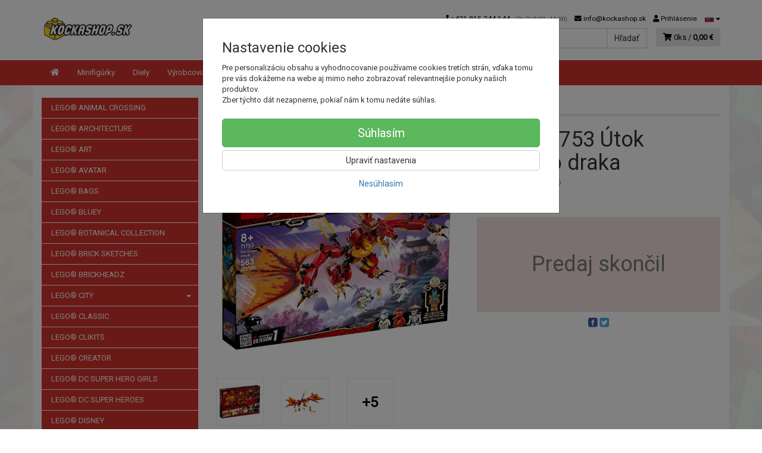

--- FILE ---
content_type: text/html; charset=utf-8
request_url: https://kockashop.sk/lego-71753-utok-ohniveho-draka
body_size: 18771
content:
<!doctype html>
<html lang="sk">
	<head itemscope itemtype="http://schema.org/WebSite">
		<title>LEGO 71753 Útok ohnivého draka | kockashop.sk</title>
		<meta charset="utf-8" />

		<meta http-equiv="x-ua-compatible" content="ie=edge" />
		<meta name="viewport" content="width=device-width, initial-scale=1, shrink-to-fit=no" />
		<meta name="format-detection" content="telephone=no" />
		<meta name="description" content="" />
		<meta name="keywords" content="" />
		<meta name="robots" content="all" />
		<meta name="author" content="kockashop.sk" itemprop="name" />
		<meta name="generator" content="Shoptec" />
		<meta itemprop="url" content="https://kockashop.sk" />


		<script src="https://www.googletagmanager.com/gtag/js?id=UA-85894023-1" async></script>
		<script>
			window.dataLayer = [{"page":{"type":"product"},"product":{"id":3989,"item_group_id":4597,"name":"LEGO 71753 Útok ohnivého draka","brand":"LEGO","category":"LEGO® NINJAGO","sku":"","ean":"5702016912319","price":51.2397,"vat":23,"currency":"EUR"}}];
			function gtag(){ dataLayer.push(arguments); }
			gtag('js', new Date());
				gtag('config', "UA-85894023-1");
				gtag('config', "AW-859704871");
		</script>

		<script>
		(function(w,d,s,l,i){ w[l]=w[l]||[];w[l].push({ 'gtm.start':
		new Date().getTime(),event:'gtm.js'});var f=d.getElementsByTagName(s)[0],
		j=d.createElement(s),dl=l!='dataLayer'?'&l='+l:'';j.async=true;j.src=
		'https://www.googletagmanager.com/gtm.js?id='+i+dl;f.parentNode.insertBefore(j,f);
		})(window,document,'script','dataLayer',"GTM-PS8Z65R");
		</script>









		<meta property="og:title" content="LEGO 71753 Útok ohnivého draka" />
<meta property="og:image" content="/images/products-cache/92d081c3d4748d20e82a101bcbb3bed6/15241_w600_h600.jpg" />
<meta property="og:description" content="Fire Dragon Attack" />
<meta property="og:url" content="https://kockashop.sk/lego-71753-utok-ohniveho-draka" />
<meta property="og:site_name" content="kockashop.sk" />
<meta property="og:type" content="product" />

<link rel="canonical" href="https://kockashop.sk/lego-71753-utok-ohniveho-draka" />

		<link rel="stylesheet" href="//maxcdn.bootstrapcdn.com/bootstrap/3.3.7/css/bootstrap.min.css" integrity="sha384-BVYiiSIFeK1dGmJRAkycuHAHRg32OmUcww7on3RYdg4Va+PmSTsz/K68vbdEjh4u" crossorigin="anonymous" />
		<link rel="stylesheet" href="//use.fontawesome.com/releases/v5.0.13/css/all.css" integrity="sha384-DNOHZ68U8hZfKXOrtjWvjxusGo9WQnrNx2sqG0tfsghAvtVlRW3tvkXWZh58N9jp" crossorigin="anonymous" />
		<link rel="stylesheet" href="//cdnjs.cloudflare.com/ajax/libs/fancybox/3.2.5/jquery.fancybox.min.css" integrity="sha256-ygkqlh3CYSUri3LhQxzdcm0n1EQvH2Y+U5S2idbLtxs=" crossorigin="anonymous" />
		<link rel="stylesheet" href="//cdn.jsdelivr.net/npm/flag-icon-css@3.0.0/css/flag-icon.min.css" integrity="sha256-D+ZpDJjhGxa5ffyQkuTvwii4AntFGBZa4jUhSpdlhjM=" crossorigin="anonymous" />
		<link rel="stylesheet" href="//code.jquery.com/ui/1.12.1/themes/base/jquery-ui.min.css" />
		<link rel="stylesheet" href="https://cdnjs.cloudflare.com/ajax/libs/spinkit/2.0.0/spinkit.min.css" integrity="sha512-kRYkjiYH/VXxoiaDK2oGNMKIi8VQVfie1lkYGX3kmfzWNR2kfaF5ze0885W3/eE6lIiURBsZA91M/WNvCajHMw==" crossorigin="anonymous" referrerpolicy="no-referrer" />
		<link href="/assets/template/default/css/cookiebar.css" rel="stylesheet" type="text/css" />
			<link rel="stylesheet" href="/assets/template/default/data/92d081c3d4748d20e82a101bcbb3bed6/all.css?b85a97cd" />
			<link rel="stylesheet" href="/assets/template/default/data/92d081c3d4748d20e82a101bcbb3bed6/custom.css?b47c8b0b" />
		<meta name="google-site-verification" content="N7K9AOz-LhYWi5uo4B0Q4UuNV6OCkXS3-ie5ahDiHlo" />
	</head>
	<body data-price_level_id="1" class="customer-guest">
		<!--[if lte IE 9]>
		<div class="alert alert-danger mb-0">Používate <b>zastaralý</b> internetový prehliadač, z toho dôvodu Vám niektoré časti stránky nemusia fungovať správne. Prosíme <a href="http://browsehappy.com/" target="_blank" rel="nofollow">aktualizujte si svoj internetový prehliadač</a>.</div>
		<![endif]-->


		<noscript><iframe src="https://www.googletagmanager.com/ns.html?id=GTM-PS8Z65R" height="0" width="0" style="display:none;visibility:hidden"></iframe></noscript>

        


    <div class="headers-mobile">
        <header>
            <div class="header-blocks">
                <div class="header-block header-block-lft">
                    <div class="logo logo-img">
                        <a href="/">
                                <img src="/images/template/92d081c3d4748d20e82a101bcbb3bed6/logo.png?v=1550609285" alt="kockashop.sk" />
                        </a>
                    </div>
                </div>
                <div class="header-block header-block-rgt">
                    <ul class="nav nav-pills pull-right">
                        <li class="dropdown">
                            <a href="#" class="dropdown-toggle btn btn-link" type="button" id="headerMenuLang" rel="nofollow" data-toggle="dropdown">
                                <i class="flag-icon flag-icon-sk"></i>
                            </a>
                            <ul class="dropdown-menu dropdown-menu-right" aria-labelledby="headerMenuLang">
                                <li>
                                    <a rel="nofollow" href="/lego-71753-utok-ohniveho-draka?lang=sk&amp;do=changeLanguage">
                                        <i class="flag-icon flag-icon-sk"></i>
                                        <b>Slovenčina</b>
                                    </a>
                                </li>
                                <li>
                                    <a rel="nofollow" href="/lego-71753-utok-ohniveho-draka?lang=cz&amp;do=changeLanguage">
                                        <i class="flag-icon flag-icon-cz"></i>
Čeština                                    </a>
                                </li>
                                <li>
                                    <a rel="nofollow" href="/lego-71753-utok-ohniveho-draka?lang=de&amp;do=changeLanguage">
                                        <i class="flag-icon flag-icon-de"></i>
Deutsch                                    </a>
                                </li>
                                <li>
                                    <a rel="nofollow" href="/lego-71753-utok-ohniveho-draka?lang=en&amp;do=changeLanguage">
                                        <i class="flag-icon flag-icon-eu"></i>
English                                    </a>
                                </li>
                                <li>
                                    <a rel="nofollow" href="/lego-71753-utok-ohniveho-draka?lang=fr&amp;do=changeLanguage">
                                        <i class="flag-icon flag-icon-fr"></i>
Français                                    </a>
                                </li>
                            </ul>
                        </li>
                        <li>
                            <a href="tel:00421915244144" rel="nofollow">
                                <i class="fas fa-phone"></i>
                            </a>
                        </li>
                        <li>
                            <a href="#searchMobile" data-toggle="collapse" rel="nofollow" style="display: none">
                                <i class="fas fa-search"></i>
                            </a>
                            <div class="mobile-content mobile-content-nobottom collapse in" id="searchMobile" itemscope itemtype="http://schema.org/WebSite">
                                <div class="mobile-content-item">
                                    <meta itemprop="url" content="https://kockashop.sk" />
                                    <form action="/lego-71753-utok-ohniveho-draka" method="post" id="frm-search2Form" class="form-inline no-validate" autocomplete="off" role="search" itemprop="potentialAction" itemscope itemtype="http://schema.org/SearchAction">
                                        <meta itemprop="target" content="https://kockashop.sk/vyhladavanie/?query={query}" />
                                        <input type="search" name="query" data-autocomplete="/vyhladavanie/json-all" id="frm-search2Form-query" required="required" data-nette-rules='[{"op":":filled","msg":"Toto pole je povinné."}]' class="form-control" placeholder="Napíšte hľadané slovo" itemprop="query-input" />
                                        <button class="btn btn-default" type="submit">🔎</button>
                                        <div class="clearfix"></div>
                                    <input type="hidden" name="_token_" value="hp66y0m4kcJa4f6RwzHqr7prC+Zi8Nz8Vmk9g=" /><input type="hidden" name="_do" value="search2Form-submit" /><!--[if IE]><input type=IEbug disabled style="display:none"><![endif]-->
</form>

                                </div>
                            </div>
                        </li>
                        <li>
                            <a href="#customerWindow" role="button" data-toggle="modal" rel="nofollow"><i class="fas fa-user"></i></a>
                        </li>
                        <li id="snippet--shoppingCartCounterMobile">
                            <a class="cart" rel="nofollow" data-count="0" href="/nakupny-kosik/">
                                <i class="fas fa-shopping-cart"></i>
                            </a>
                        </li>
                        <li>
                            <a href="#menuMobile" data-toggle="collapse" rel="nofollow">
                                <i class="fas fa-bars"></i>
                            </a>
                            <div class="mobile-content collapse" id="menuMobile">
                                <div class="mobile-content-item">
                                    <a href="#menuMobileCategories" class="dropdown-toggle" type="button" rel="nofollow" data-toggle="collapse">
                                        Kategórie
                                        <span class="caret"></span>
                                    </a>
                                    <ul class="nav navbar-nav collapse" id="menuMobileCategories">
                                        <li data-category_id="977" class="dropdown">
                                                                                        <a href="/lego-r-animal-crossing/">LEGO® ANIMAL CROSSING</a>
                                            
                                        </li>
                                        <li data-category_id="28" class="dropdown">
                                                                                        <a href="/lego-architecture/">LEGO® ARCHITECTURE</a>
                                            
                                        </li>
                                        <li data-category_id="434" class="dropdown">
                                                                                        <a href="/lego-r-art/">LEGO® ART</a>
                                            
                                        </li>
                                        <li data-category_id="655" class="dropdown">
                                                                                        <a href="/lego-r-avatar/">LEGO® AVATAR</a>
                                            
                                        </li>
                                        <li data-category_id="484" class="dropdown">
                                                                                        <a href="/lego-r-bags/">LEGO® BAGS</a>
                                            
                                        </li>
                                        <li data-category_id="1197" class="dropdown">
                                                                                        <a href="/lego-r-bluey/">LEGO® BLUEY</a>
                                            
                                        </li>
                                        <li data-category_id="1142" class="dropdown">
                                                                                        <a href="/lego-r-botanical-collection/">LEGO® BOTANICAL COLLECTION</a>
                                            
                                        </li>
                                        <li data-category_id="435" class="dropdown">
                                                                                        <a href="/lego-r-brick-sketches/">LEGO® BRICK SKETCHES</a>
                                            
                                        </li>
                                        <li data-category_id="31" class="dropdown">
                                                                                        <a href="/lego-brick-headz/">LEGO® BRICKHEADZ</a>
                                            
                                        </li>
                                        <li data-category_id="14" class="dropdown">
                                            
                                            <a class="dropdown-toggle" data-toggle="dropdown" href="/lego-city/">
                                                LEGO® CITY
                                                <span class="caret"></span>
                                            </a>
                                            <ul class="dropdown-menu">
                                                <li><a href="/lego-city/"><small>ukázať všetko</small></a></li>
                                                <li data-category_id="71">
                                                    <a href="/lego-city-arktida/">LEGO® CITY ARKTÍDA</a>
                                                </li>
                                                <li data-category_id="119">
                                                    <a href="/lego-city-dzungla/">LEGO® CITY DŽUNGLA</a>
                                                </li>
                                                <li data-category_id="88">
                                                    <a href="/lego-city-letisko/">LEGO® CITY LETISKO</a>
                                                </li>
                                                <li data-category_id="101">
                                                    <a href="/lego-city-mesto/">LEGO® CITY MESTO</a>
                                                </li>
                                                <li data-category_id="131">
                                                    <a href="/lego-city-podmorsky-svet/">LEGO® CITY PODMORSKÝ SVET</a>
                                                </li>
                                                <li data-category_id="76">
                                                    <a href="/lego-city-policia/">LEGO® CITY POLÍCIA</a>
                                                </li>
                                                <li data-category_id="89">
                                                    <a href="/lego-city-poziarnici/">LEGO® CITY POŽIARNICI</a>
                                                </li>
                                                <li data-category_id="120">
                                                    <a href="/lego-city-pristav/">LEGO® CITY PRÍSTAV A POBREŽNÁ HLIADKA</a>
                                                </li>
                                                <li data-category_id="105">
                                                    <a href="/lego-city-tazba/">LEGO® CITY ŤAŽBA</a>
                                                </li>
                                                <li data-category_id="91">
                                                    <a href="/lego-city-uzasne-stroje/">LEGO® CITY ÚŽASNÉ STROJE</a>
                                                </li>
                                                <li data-category_id="122">
                                                    <a href="/lego-city-vesmir/">LEGO® CITY VESMÍR</a>
                                                </li>
                                                <li data-category_id="126">
                                                    <a href="/lego-city-vlaky/">LEGO® CITY VLAKY</a>
                                                </li>
                                                <li data-category_id="132">
                                                    <a href="/lego-city-vulkan/">LEGO® CITY VULKÁN</a>
                                                </li>
                                                <li data-category_id="167">
                                                    <a href="/lego-city-zdravotnictvo/">LEGO® CITY ZDRAVOTNÍCTVO</a>
                                                </li>
                                            </ul>

                                        </li>
                                        <li data-category_id="44" class="dropdown">
                                                                                        <a href="/lego-classic/">LEGO® CLASSIC</a>
                                            
                                        </li>
                                        <li data-category_id="198" class="dropdown">
                                                                                        <a href="/lego-clikits/">LEGO® CLIKITS</a>
                                            
                                        </li>
                                        <li data-category_id="18" class="dropdown">
                                                                                        <a href="/lego-creator/">LEGO® CREATOR</a>
                                            
                                        </li>
                                        <li data-category_id="58" class="dropdown">
                                                                                        <a href="/lego-dc-super-hero-girls/">LEGO® DC SUPER HERO GIRLS</a>
                                            
                                        </li>
                                        <li data-category_id="377" class="dropdown">
                                                                                        <a href="/lego-r-dc-super-heroes/">LEGO® DC SUPER HEROES</a>
                                            
                                        </li>
                                        <li data-category_id="25" class="dropdown">
                                                                                        <a href="/lego-disney/">LEGO® DISNEY</a>
                                            
                                        </li>
                                        <li data-category_id="26" class="dropdown">
                                            
                                            <a class="dropdown-toggle" data-toggle="dropdown" href="/lego-doplnky/">
                                                LEGO® DOPLNKY
                                                <span class="caret"></span>
                                            </a>
                                            <ul class="dropdown-menu">
                                                <li><a href="/lego-doplnky/"><small>ukázať všetko</small></a></li>
                                                <li data-category_id="79">
                                                    <a href="/lego-klucenky/">LEGO® KĽÚČENKY</a>
                                                </li>
                                                <li data-category_id="340">
                                                    <a href="/lego-r-svetla/">LEGO® SVETLÁ</a>
                                                </li>
                                                <li data-category_id="108">
                                                    <a href="/lego-svietiace-klucenky/">LEGO® SVIETIACE KĽÚČENKY</a>
                                                </li>
                                                <li data-category_id="110">
                                                    <a href="/lego-vianocne-ozdoby/">LEGO® VIANOČNÉ OZDOBY</a>
                                                </li>
                                            </ul>

                                        </li>
                                        <li data-category_id="403" class="dropdown">
                                                                                        <a href="/lego-r-dots/">LEGO® DOTS</a>
                                            
                                        </li>
                                        <li data-category_id="809" class="dropdown">
                                                                                        <a href="/lego-r-dreamzzz/">LEGO® DREAMZZZ</a>
                                            
                                        </li>
                                        <li data-category_id="29" class="dropdown">
                                                                                        <a href="/lego-duplo/">LEGO® DUPLO</a>
                                            
                                        </li>
                                        <li data-category_id="27" class="dropdown">
                                                                                        <a href="/lego-friends/">LEGO® FRIENDS</a>
                                            
                                        </li>
                                        <li data-category_id="1143" class="dropdown">
                                                                                        <a href="/lego-r-fortnite/">LEGO® FORTNITE</a>
                                            
                                        </li>
                                        <li data-category_id="808" class="dropdown">
                                                                                        <a href="/lego-r-gabby-s-dollhouse/">LEGO® GABBY'S DOLLHOUSE</a>
                                            
                                        </li>
                                        <li data-category_id="169" class="dropdown">
                                                                                        <a href="/lego-harry-potter/">LEGO® HARRY POTTER</a>
                                            
                                        </li>
                                        <li data-category_id="626" class="dropdown">
                                                                                        <a href="/lego-r-icons/">LEGO® ICONS</a>
                                            
                                        </li>
                                        <li data-category_id="35" class="dropdown">
                                                                                        <a href="/lego-ideas/">LEGO® IDEAS</a>
                                            
                                        </li>
                                        <li data-category_id="13" class="dropdown">
                                                                                        <a href="/lego-jurassic-world/">LEGO® JURASSIC WORLD</a>
                                            
                                        </li>
                                        <li data-category_id="22" class="dropdown">
                                                                                        <a href="/lego-r-marvel-super-heroes/">LEGO® MARVEL SUPER HEROES</a>
                                            
                                        </li>
                                        <li data-category_id="53" class="dropdown">
                                                                                        <a href="/lego-minecraft/">LEGO® MINECRAFT</a>
                                            
                                        </li>
                                        <li data-category_id="33" class="dropdown">
                                            
                                            <a class="dropdown-toggle" data-toggle="dropdown" href="/lego-minifigures/">
                                                LEGO® MINIFIGURES
                                                <span class="caret"></span>
                                            </a>
                                            <ul class="dropdown-menu">
                                                <li><a href="/lego-minifigures/"><small>ukázať všetko</small></a></li>
                                                <li data-category_id="969">
                                                    <a href="/lego-71045-minifigurky-seria-25/">LEGO 71045 MINIFIGÚRKY - SÉRIA 25.</a>
                                                </li>
                                                <li data-category_id="832">
                                                    <a href="/lego-71039-minifigurky-studio-marvel-2-seria/">LEGO 71039 MINIFIGÚRKY - Štúdio Marvel - 2. séria</a>
                                                </li>
                                                <li data-category_id="599">
                                                    <a href="/lego-71033-minifigurky-mupeti/">LEGO 71033 MINIFIGÚRKY - MUPETI</a>
                                                </li>
                                                <li data-category_id="562">
                                                    <a href="/lego-71031-minifigurky-studio-marvel/">LEGO 71031 MINIFIGÚRKY - Štúdio Marvel</a>
                                                </li>
                                                <li data-category_id="533">
                                                    <a href="/lego-71029-minifigurky-seria-21/">LEGO 71029 MINIFIGÚRKY - SÉRIA 21</a>
                                                </li>
                                                <li data-category_id="93">
                                                    <a href="/lego-71020-minifigurky-seria-2-the-lego-batman-movie/">LEGO 71020 MINIFIGÚRKY - SÉRIA 2 THE LEGO BATMAN MOVIE</a>
                                                </li>
                                                <li data-category_id="121">
                                                    <a href="/lego-71018-minifigurky-seria-17/">LEGO 71018 MINIFIGÚRKY - SÉRIA 17</a>
                                                </li>
                                                <li data-category_id="125">
                                                    <a href="/lego-71017-minifigurky-seria-the-lego-batman-movie/">LEGO 71017 MINIFIGÚRKY - SÉRIA THE LEGO BATMAN MOVIE</a>
                                                </li>
                                            </ul>

                                        </li>
                                        <li data-category_id="426" class="dropdown">
                                                                                        <a href="/lego-r-minions/">LEGO® MINIONS</a>
                                            
                                        </li>
                                        <li data-category_id="425" class="dropdown">
                                                                                        <a href="/lego-r-monkie-kid/">LEGO® MONKIE KID</a>
                                            
                                        </li>
                                        <li data-category_id="51" class="dropdown">
                                                                                        <a href="/lego-nexo-knight/">LEGO® NEXO KNIGHTS</a>
                                            
                                        </li>
                                        <li data-category_id="12" class="dropdown">
                                                                                        <a href="/lego-ninjago/">LEGO® NINJAGO</a>
                                            
                                        </li>
                                        <li data-category_id="1198" class="dropdown">
                                                                                        <a href="/lego-r-one-piece/">LEGO® ONE PIECE</a>
                                            
                                        </li>
                                        <li data-category_id="36" class="dropdown">
                                                                                        <a href="/lego-papiernictvo/">LEGO® PAPIERNICTVO</a>
                                            
                                        </li>
                                        <li data-category_id="15" class="dropdown">
                                            
                                            <a class="dropdown-toggle" data-toggle="dropdown" href="/lego-pick-a-bricks/">
                                                LEGO® PICK A BRICKS
                                                <span class="caret"></span>
                                            </a>
                                            <ul class="dropdown-menu">
                                                <li><a href="/lego-pick-a-bricks/"><small>ukázať všetko</small></a></li>
                                                <li data-category_id="409">
                                                    <a href="/aircraft/">AIRCRAFT</a>
                                                </li>
                                                <li data-category_id="690">
                                                    <a href="/animal/">ANIMAL</a>
                                                </li>
                                                <li data-category_id="344">
                                                    <a href="/animal-body-part-accessory/">ANIMAL, BODY PART, ACCESSORY</a>
                                                </li>
                                                <li data-category_id="116">
                                                    <a href="/antenna/">ANTENNA</a>
                                                </li>
                                                <li data-category_id="486">
                                                    <a href="/bar-tap-projectile-launcher/">BAR, TAP, PROJECTILE LAUNCHER</a>
                                                </li>
                                                <li data-category_id="202">
                                                    <a href="/bracket/">BRACKET</a>
                                                </li>
                                                <li data-category_id="81">
                                                    <a href="/bricks/">BRICKS</a>
                                                </li>
                                                <li data-category_id="171">
                                                    <a href="/bricks-arch/">BRICKS, ARCH</a>
                                                </li>
                                                <li data-category_id="75">
                                                    <a href="/bricks-modified/">BRICKS, MODIFIED</a>
                                                </li>
                                                <li data-category_id="114">
                                                    <a href="/brick-round/">BRICK ROUND</a>
                                                </li>
                                                <li data-category_id="381">
                                                    <a href="/cone-/-cylinder/">CONE / CYLINDER</a>
                                                </li>
                                                <li data-category_id="305">
                                                    <a href="/container-/-furniture-/-panel/">CONTAINER / FURNITURE / PANEL</a>
                                                </li>
                                                <li data-category_id="539">
                                                    <a href="/dish/">DISH</a>
                                                </li>
                                                <li data-category_id="109">
                                                    <a href="/door-frame/">DOOR FRAME / DOOR</a>
                                                </li>
                                                <li data-category_id="574">
                                                    <a href="/energy-effect/">ENERGY EFFECT</a>
                                                </li>
                                                <li data-category_id="642">
                                                    <a href="/fence-/-ladders-/-support/">FENCE / LADDERS / SUPPORT</a>
                                                </li>
                                                <li data-category_id="559">
                                                    <a href="/flag/">FLAG</a>
                                                </li>
                                                <li data-category_id="199">
                                                    <a href="/food-drink/">FOOD &amp; DRINK</a>
                                                </li>
                                                <li data-category_id="210">
                                                    <a href="/hinge/">HINGE</a>
                                                </li>
                                                <li data-category_id="449">
                                                    <a href="/hook/">HOOK</a>
                                                </li>
                                                <li data-category_id="650">
                                                    <a href="/minifigure-body-wear-part/">MINIFIGURE, BODY WEAR, PART</a>
                                                </li>
                                                <li data-category_id="369">
                                                    <a href="/minifigure-head-headgear-accessory/">MINIFIGURE, HEAD, HEADGEAR ACCESSORY</a>
                                                </li>
                                                <li data-category_id="261">
                                                    <a href="/minifigure-utensil/">MINIFIGURE, UTENSIL, WEAPON</a>
                                                </li>
                                                <li data-category_id="176">
                                                    <a href="/plant/">PLANT</a>
                                                </li>
                                                <li data-category_id="84">
                                                    <a href="/plate/">PLATE</a>
                                                </li>
                                                <li data-category_id="113">
                                                    <a href="/plate-modifiet/">PLATE MODIFIET</a>
                                                </li>
                                                <li data-category_id="117">
                                                    <a href="/plate-round/">PLATE ROUND</a>
                                                </li>
                                                <li data-category_id="621">
                                                    <a href="/pneumatic/">PNEUMATIC</a>
                                                </li>
                                                <li data-category_id="217">
                                                    <a href="/propeller/">PROPELLER</a>
                                                </li>
                                                <li data-category_id="296">
                                                    <a href="/rock/">ROCK</a>
                                                </li>
                                                <li data-category_id="118">
                                                    <a href="/slope/">SLOPE</a>
                                                </li>
                                                <li data-category_id="223">
                                                    <a href="/slope-inverted/">SLOPE INVERTED</a>
                                                </li>
                                                <li data-category_id="74">
                                                    <a href="/slope-curved/">SLOPE CURVED</a>
                                                </li>
                                                <li data-category_id="542">
                                                    <a href="/tail/">TAIL</a>
                                                </li>
                                                <li data-category_id="299">
                                                    <a href="/technic/">TECHNIC</a>
                                                </li>
                                                <li data-category_id="191">
                                                    <a href="/technic-axle/">TECHNIC, AXLE</a>
                                                </li>
                                                <li data-category_id="215">
                                                    <a href="/technic-connector/">TECHNIC, CONNECTOR</a>
                                                </li>
                                                <li data-category_id="371">
                                                    <a href="/technic-gear/">TECHNIC, GEAR</a>
                                                </li>
                                                <li data-category_id="212">
                                                    <a href="/technic-liftarm/">TECHNIC, LIFTARM</a>
                                                </li>
                                                <li data-category_id="104">
                                                    <a href="/technic-link/">TECHNIC, LINK</a>
                                                </li>
                                                <li data-category_id="329">
                                                    <a href="/technic-panel/">TECHNIC, PANEL</a>
                                                </li>
                                                <li data-category_id="189">
                                                    <a href="/technic-pin/">TECHNIC, PIN</a>
                                                </li>
                                                <li data-category_id="255">
                                                    <a href="/technic-plate/">TECHNIC, PLATE</a>
                                                </li>
                                                <li data-category_id="86">
                                                    <a href="/tile/">TILE</a>
                                                </li>
                                                <li data-category_id="221">
                                                    <a href="/tile-modified/">TILE, MODIFIED</a>
                                                </li>
                                                <li data-category_id="72">
                                                    <a href="/tile-round/">TILE, ROUND</a>
                                                </li>
                                                <li data-category_id="207">
                                                    <a href="/vehicle-/-boat/">VEHICLE / BOAT</a>
                                                </li>
                                                <li data-category_id="251">
                                                    <a href="/vehicle-base/">VEHICLE, BASE</a>
                                                </li>
                                                <li data-category_id="185">
                                                    <a href="/vehicle-mudguard/">VEHICLE, MUDGUARD</a>
                                                </li>
                                                <li data-category_id="314">
                                                    <a href="/wedge/">WEDGE</a>
                                                </li>
                                                <li data-category_id="257">
                                                    <a href="/wedge-plate/">WEDGE, PLATE</a>
                                                </li>
                                                <li data-category_id="463">
                                                    <a href="/wheel/">WHEEL</a>
                                                </li>
                                                <li data-category_id="477">
                                                    <a href="/window-/-windscreen/">WINDOW / WINDSCREEN</a>
                                                </li>
                                            </ul>

                                        </li>
                                        <li data-category_id="548" class="dropdown">
                                                                                        <a href="/lego-r-plysove-hracky/">LEGO® PLYŠOVÉ HRAČKY</a>
                                            
                                        </li>
                                        <li data-category_id="429" class="dropdown">
                                                                                        <a href="/lego-r-powered-up/">LEGO® POWERED UP</a>
                                            
                                        </li>
                                        <li data-category_id="21" class="dropdown">
                                                                                        <a href="/lego-seasonal/">LEGO® SEASONAL</a>
                                            
                                        </li>
                                        <li data-category_id="810" class="dropdown">
                                                                                        <a href="/lego-r-sonic-the-hedgehogtm/">LEGO® SONIC THE HEDGEHOG™</a>
                                            
                                        </li>
                                        <li data-category_id="39" class="dropdown">
                                                                                        <a href="/lego-speed-champions/">LEGO® SPEED CHAMPIONS</a>
                                            
                                        </li>
                                        <li data-category_id="17" class="dropdown">
                                                                                        <a href="/lego-star-wars/">LEGO® STAR WARS</a>
                                            
                                        </li>
                                        <li data-category_id="427" class="dropdown">
                                                                                        <a href="/lego-r-super-mario/">LEGO® SUPER MARIO</a>
                                            
                                        </li>
                                        <li data-category_id="46" class="dropdown">
                                                                                        <a href="/lego-technic/">LEGO® TECHNIC</a>
                                            
                                        </li>
                                        <li data-category_id="268" class="dropdown">
                                                                                        <a href="/lego-the-lego-movie-2/">LEGO® THE LEGO MOVIE 2</a>
                                            
                                        </li>
                                        <li data-category_id="20" class="dropdown">
                                                                                        <a href="/lego-the-lord-of-the-rings/">LEGO® THE LORD OF THE RINGS</a>
                                            
                                        </li>
                                        <li data-category_id="68" class="dropdown">
                                                                                        <a href="/lego-the-simpsons/">LEGO® THE SIMPSONS</a>
                                            
                                        </li>
                                        <li data-category_id="378" class="dropdown">
                                                                                        <a href="/lego-trolls-world-tour/">LEGO® TROLLS WORLD TOUR</a>
                                            
                                        </li>
                                        <li data-category_id="41" class="dropdown">
                                            
                                            <a class="dropdown-toggle" data-toggle="dropdown" href="/lego-ulozne-boxy/">
                                                LEGO® ÚLOŽNÉ BOXY
                                                <span class="caret"></span>
                                            </a>
                                            <ul class="dropdown-menu">
                                                <li><a href="/lego-ulozne-boxy/"><small>ukázať všetko</small></a></li>
                                                <li data-category_id="482">
                                                    <a href="/desiatove-boxy-a-flase/">DESIATOVE BOXY A FLAŠE</a>
                                                </li>
                                                <li data-category_id="545">
                                                    <a href="/ulozny-box-s-rukovatou-4024/">ÚLOŽNÝ BOX S RUKOVÄŤOU 4024</a>
                                                </li>
                                                <li data-category_id="653">
                                                    <a href="/ulozny-mini-box-4011/">ÚLOŽNÝ MINI BOX 4011</a>
                                                </li>
                                                <li data-category_id="720">
                                                    <a href="/ulozny-mini-box-4012/">ÚLOŽNÝ MINI BOX 4012</a>
                                                </li>
                                                <li data-category_id="337">
                                                    <a href="/ulozny-box-4020/">ÚLOŽNÝ BOX 4020</a>
                                                </li>
                                                <li data-category_id="338">
                                                    <a href="/ulozny-box-4021/">ÚLOŽNÝ BOX 4021</a>
                                                </li>
                                                <li data-category_id="107">
                                                    <a href="/ulozny-box-4001/">ÚLOŽNÝ BOX 4001</a>
                                                </li>
                                                <li data-category_id="106">
                                                    <a href="/ulozny-box-4002/">ÚLOŽNÝ BOX 4002</a>
                                                </li>
                                                <li data-category_id="99">
                                                    <a href="/ulozny-box-4003/">ÚLOŽNÝ BOX 4003</a>
                                                </li>
                                                <li data-category_id="100">
                                                    <a href="/ulozny-box-4004/">ÚLOŽNÝ BOX 4004</a>
                                                </li>
                                                <li data-category_id="111">
                                                    <a href="/ulozny-box-4005/">ÚLOŽNÝ BOX 4005</a>
                                                </li>
                                                <li data-category_id="194">
                                                    <a href="/ulozny-box-4006/">ÚLOŽNÝ BOX 4006</a>
                                                </li>
                                                <li data-category_id="193">
                                                    <a href="/ulozny-box-4030/">ÚLOŽNÝ BOX 4030</a>
                                                </li>
                                                <li data-category_id="92">
                                                    <a href="/ulozne-hlavy/">ÚLOŽNÉ HLAVY</a>
                                                </li>
                                                <li data-category_id="502">
                                                    <a href="/ulozny-box-4070/">ÚLOŽNÝ BOX 4070</a>
                                                </li>
                                                <li data-category_id="94">
                                                    <a href="/ulozny-box-4065/">ÚLOŽNÝ BOX 4065</a>
                                                </li>
                                                <li data-category_id="112">
                                                    <a href="/ulozny-box-4066/">ÚLOŽNÝ BOX 4066</a>
                                                </li>
                                                <li data-category_id="327">
                                                    <a href="/ulozny-box-to-go-4087/">ÚLOŽNÝ BOX TO-GO 4087</a>
                                                </li>
                                                <li data-category_id="311">
                                                    <a href="/organizer-4095/">ORGANIZÉR 4095</a>
                                                </li>
                                            </ul>

                                        </li>
                                        <li data-category_id="538" class="dropdown">
                                                                                        <a href="/lego-r-vidiyo/">LEGO® VIDIYO</a>
                                            
                                        </li>
                                        <li data-category_id="1144" class="dropdown">
                                                                                        <a href="/lego-r-wednesday/">LEGO® WEDNESDAY</a>
                                            
                                        </li>
                                        <li data-category_id="1113" class="dropdown">
                                                                                        <a href="/lego-r-wicked/">LEGO® WICKED</a>
                                            
                                        </li>
                                        <li data-category_id="493" class="dropdown">
                                            
                                            <a class="dropdown-toggle" data-toggle="dropdown" href="/cobi/">
                                                COBI
                                                <span class="caret"></span>
                                            </a>
                                            <ul class="dropdown-menu">
                                                <li><a href="/cobi/"><small>ukázať všetko</small></a></li>
                                                <li data-category_id="498">
                                                    <a href="/cobi-action-town/">COBI ACTION TOWN</a>
                                                </li>
                                                <li data-category_id="636">
                                                    <a href="/cobi-armed-forces/">COBI ARMED FORCES</a>
                                                </li>
                                                <li data-category_id="973">
                                                    <a href="/cobi-boeing/">COBI BOEING</a>
                                                </li>
                                                <li data-category_id="637">
                                                    <a href="/cobi-cold-war/">COBI COLD WAR</a>
                                                </li>
                                                <li data-category_id="576">
                                                    <a href="/cobi-great-war/">COBI GREAT WAR</a>
                                                </li>
                                                <li data-category_id="842">
                                                    <a href="/cobi-historical-collection/">COBI HISTORICAL COLLECTION</a>
                                                </li>
                                                <li data-category_id="841">
                                                    <a href="/cobi-maserati/">COBI MASERATI</a>
                                                </li>
                                                <li data-category_id="519">
                                                    <a href="/cobi-pirates/">COBI PIRATES</a>
                                                </li>
                                                <li data-category_id="532">
                                                    <a href="/cobi-small-army/">COBI SMALL ARMY</a>
                                                </li>
                                                <li data-category_id="499">
                                                    <a href="/cobi-top-gun-maverick/">COBI TOP GUN MAVERICK</a>
                                                </li>
                                                <li data-category_id="579">
                                                    <a href="/cobi-vietnam-war/">COBI VIETNAM WAR</a>
                                                </li>
                                                <li data-category_id="497">
                                                    <a href="/cobi-world-of-tanks/">COBI WORLD OF TANKS</a>
                                                </li>
                                                <li data-category_id="500">
                                                    <a href="/cobi-world-of-warship/">COBI WORLD OF WARSHIP</a>
                                                </li>
                                                <li data-category_id="494">
                                                    <a href="/cobi-world-war-ii/">COBI WORLD WAR II</a>
                                                </li>
                                                <li data-category_id="495">
                                                    <a href="/cobi-youngtimer-collection/">COBI YOUNGTIMER COLLECTION</a>
                                                </li>
                                            </ul>

                                        </li>
                                        <li data-category_id="479" class="dropdown">
                                            
                                            <a class="dropdown-toggle" data-toggle="dropdown" href="/hexbug/">
                                                HEXBUG
                                                <span class="caret"></span>
                                            </a>
                                            <ul class="dropdown-menu">
                                                <li><a href="/hexbug/"><small>ukázať všetko</small></a></li>
                                                <li data-category_id="660">
                                                    <a href="/hracky-pre-macky/">HRAČKY PRE MAČKY</a>
                                                </li>
                                                <li data-category_id="496">
                                                    <a href="/nano/">NANO</a>
                                                </li>
                                                <li data-category_id="508">
                                                    <a href="/roboty-a-areny/">ROBOTY A ARÉNY</a>
                                                </li>
                                                <li data-category_id="481">
                                                    <a href="/vex-robotics/">VEX ROBOTICS</a>
                                                </li>
                                            </ul>

                                        </li>
                                        <li data-category_id="418" class="dropdown">
                                            
                                            <a class="dropdown-toggle" data-toggle="dropdown" href="/hubelino/">
                                                HUBELINO
                                                <span class="caret"></span>
                                            </a>
                                            <ul class="dropdown-menu">
                                                <li><a href="/hubelino/"><small>ukázať všetko</small></a></li>
                                                <li data-category_id="419">
                                                    <a href="/hubelino-gulickove-drahy/">HUBELINO GULIČKOVÉ DRÁHY</a>
                                                </li>
                                                <li data-category_id="424">
                                                    <a href="/hubelino-pi-gulickove-drahy/">HUBELINO PI GULIČKOVÉ DRÁHY</a>
                                                </li>
                                                <li data-category_id="430">
                                                    <a href="/hubelino-ucenie-a-mysel/">HUBELINO UČENIE A MYSEĽ</a>
                                                </li>
                                            </ul>

                                        </li>
                                        <li data-category_id="586" class="dropdown">
                                            
                                            <a class="dropdown-toggle" data-toggle="dropdown" href="/playmobil/">
                                                PLAYMOBIL
                                                <span class="caret"></span>
                                            </a>
                                            <ul class="dropdown-menu">
                                                <li><a href="/playmobil/"><small>ukázať všetko</small></a></li>
                                                <li data-category_id="963">
                                                    <a href="/playmobil-1-2-3/">PLAYMOBIL 1.2.3</a>
                                                </li>
                                                <li data-category_id="971">
                                                    <a href="/playmobil-back-to-the-future/">PLAYMOBIL Back To The Future</a>
                                                </li>
                                                <li data-category_id="600">
                                                    <a href="/playmobil-city-action/">PLAYMOBIL City Action</a>
                                                </li>
                                                <li data-category_id="594">
                                                    <a href="/playmobil-city-life/">PLAYMOBIL City Life</a>
                                                </li>
                                                <li data-category_id="970">
                                                    <a href="/playmobil-dino-rise/">PLAYMOBIL Dino Rise</a>
                                                </li>
                                                <li data-category_id="964">
                                                    <a href="/playmobil-dollhouse/">PLAYMOBIL Dollhouse</a>
                                                </li>
                                                <li data-category_id="593">
                                                    <a href="/playmobil-dragons/">PLAYMOBIL Dragons</a>
                                                </li>
                                                <li data-category_id="968">
                                                    <a href="/playmobil-mercedes/">PLAYMOBIL Mercedes</a>
                                                </li>
                                                <li data-category_id="728">
                                                    <a href="/playmobil-mini/">PLAYMOBIL Mini</a>
                                                </li>
                                                <li data-category_id="972">
                                                    <a href="/playmobil-special-plus/">PLAYMOBIL Special Plus</a>
                                                </li>
                                                <li data-category_id="965">
                                                    <a href="/playmobil-top-agents/">PLAYMOBIL Top Agents</a>
                                                </li>
                                                <li data-category_id="588">
                                                    <a href="/playmobil-volkswagen/">PLAYMOBIL Volkswagen</a>
                                                </li>
                                            </ul>

                                        </li>
                                        <li data-category_id="661" class="dropdown">
                                            
                                            <a class="dropdown-toggle" data-toggle="dropdown" href="/recenttoys/">
                                                RECENTTOYS
                                                <span class="caret"></span>
                                            </a>
                                            <ul class="dropdown-menu">
                                                <li><a href="/recenttoys/"><small>ukázať všetko</small></a></li>
                                                <li data-category_id="662">
                                                    <a href="/recenttoys-hlavolamy/">RECENTTOYS HLAVOLAMY</a>
                                                </li>
                                            </ul>

                                        </li>
                                        <li data-category_id="725" class="dropdown">
                                            
                                            <a class="dropdown-toggle" data-toggle="dropdown" href="/seva/">
                                                SEVA
                                                <span class="caret"></span>
                                            </a>
                                            <ul class="dropdown-menu">
                                                <li><a href="/seva/"><small>ukázať všetko</small></a></li>
                                                <li data-category_id="726">
                                                    <a href="/seva-armada/">SEVA ARMÁDA</a>
                                                </li>
                                                <li data-category_id="727">
                                                    <a href="/seva-vesmir/">SEVA VESMÍR</a>
                                                </li>
                                            </ul>

                                        </li>
                                        <li data-category_id="739" class="dropdown">
                                            
                                            <a class="dropdown-toggle" data-toggle="dropdown" href="/trefl/">
                                                TREFL
                                                <span class="caret"></span>
                                            </a>
                                            <ul class="dropdown-menu">
                                                <li><a href="/trefl/"><small>ukázať všetko</small></a></li>
                                                <li data-category_id="740">
                                                    <a href="/trefl-puzzle/">TREFL - PUZZLE</a>
                                                </li>
                                                <li data-category_id="766">
                                                    <a href="/trefl-spolocenske-hry/">TREFL - SPOLOČENSKÉ HRY</a>
                                                </li>
                                                <li data-category_id="745">
                                                    <a href="/trefl-vedomostne-hry/">TREFL - VEDOMOSTNÉ HRY</a>
                                                </li>
                                            </ul>

                                        </li>
                                    </ul>
                                </div>
                                <div class="mobile-content-item">
                                    <a href="#menuMobile1" class="dropdown-toggle" type="button" data-toggle="collapse" rel="nofollow">
                                        Menu
                                        <span class="caret"></span>
                                    </a>
                                    <ul class="nav navbar-nav collapse" id="menuMobile1">
                                        



<li data-menu_item_id="13">
    <a href="https://kockashop.sk/lego-minifigures/">Minifigúrky</a>
</li>



<li data-menu_item_id="14">
    <a href="https://kockashop.sk/lego-pick-a-bricks/">Diely</a>
</li>



<li data-menu_item_id="20">
    <a href="https://kockashop.sk/znacky">Výrobcovia</a>
</li>



<li data-menu_item_id="24">
    <a href="https://catalogs.lego.com/BrandCatalog/sk/" target="_blank">LEGO® Katalóg</a>
</li>


<li data-menu_item_id="1">
    <a href="/obchodne-podmienky.html">Obchodné podmienky</a>
</li>



<li data-menu_item_id="2">
    <a href="/kontakt.html">Kontakt</a>
</li>


                                    </ul>
                                </div>
                                <div class="mobile-content-item">
                                    <a href="#menuMobile2" class="dropdown-toggle" type="button" data-toggle="collapse" rel="nofollow">
                                        Informácie
                                        <span class="caret"></span>
                                    </a>
                                    <ul class="nav navbar-nav collapse" id="menuMobile2">
                                        


<li data-menu_item_id="3">
    <a href="/kontakt.html">Kontakt</a>
</li>



<li data-menu_item_id="4">
    <a href="/obchodne-podmienky.html">Obchodné podmienky</a>
</li>



<li data-menu_item_id="5">
    <a href="/ochrana-osobnych-udajov.html">Ochrana osobných údajov</a>
</li>


                                    </ul>
                                </div>
                            </div>
                        </li>
                    </ul>
                </div>
            </div>
        </header>
    </div>
    <div class="headers">
        <header class="main">
            <div class="container">
                <div class="row">
                    <div class="col-md-3 col-xs-12">
                        <div class="row">
                            <div class="col-sm-12 col-xs-6">
                                <div class="logo">
                                    <a href="/">
                                            <img src="/images/template/92d081c3d4748d20e82a101bcbb3bed6/logo.png?v=1550609285" alt="kockashop.sk" />
                                    </a>
                                </div>
                            </div>
                            <div class="col-xs-6 visible-xs text-right">
                                <a href="#navbar-main" data-toggle="collapse" class="link-mobile" rel="nofollow">
                                    <i class="fas fa-bars"></i>
                                </a>
                                <a class="link-mobile" rel="nofollow" href="/nakupny-kosik/">
                                    <i class="fas fa-shopping-cart"></i>
                                    0
                                </a>
                            </div>
                        </div>
                    </div>
                    <div class="col-md-9 col-xs-12">
                        <div class="row order-container">
                            <div class="col-xs-12 order-2">
                                <ul class="nav nav-pills">
                                    <li>
                                        <a href="tel:00421915244144" rel="nofollow">
                                            <i class="fas fa-phone"></i>
                                            +421 915 244 144
                                            <small class="business-hours">
                                                (Po-Pi: 8:00 - 16:00)
                                            </small>
                                        </a>
                                    </li>
                                    <li class="hidden-xs">
                                        <a href="mailto:info@kockashop.sk" rel="nofollow">
                                            <i class="fas fa-envelope"></i>
                                            info@kockashop.sk
                                        </a>
                                    </li>
                                    <li>
                                        <a href="#customerWindow" role="button" data-toggle="modal" rel="nofollow"><i class="fas fa-user"></i> Prihlásenie</a>
                                    </li>
                                    <li class="dropdown">
                                        <a href="#" class="dropdown-toggle btn btn-link" type="button" id="headerMenuLang" rel="nofollow" data-toggle="dropdown" aria-haspopup="true" aria-expanded="true">
                                            <i class="flag-icon flag-icon-sk"></i>
                                            <span class="caret"></span>
                                        </a>
                                        <ul class="dropdown-menu dropdown-menu-right" aria-labelledby="headerMenuLang">
                                            <li>
                                                <a rel="nofollow" href="/lego-71753-utok-ohniveho-draka?lang=sk&amp;do=changeLanguage">
                                                    <i class="flag-icon flag-icon-sk"></i>
                                                    <b>Slovenčina</b>
                                                </a>
                                            </li>
                                            <li>
                                                <a rel="nofollow" href="/lego-71753-utok-ohniveho-draka?lang=cz&amp;do=changeLanguage">
                                                    <i class="flag-icon flag-icon-cz"></i>
Čeština                                                </a>
                                            </li>
                                            <li>
                                                <a rel="nofollow" href="/lego-71753-utok-ohniveho-draka?lang=de&amp;do=changeLanguage">
                                                    <i class="flag-icon flag-icon-de"></i>
Deutsch                                                </a>
                                            </li>
                                            <li>
                                                <a rel="nofollow" href="/lego-71753-utok-ohniveho-draka?lang=en&amp;do=changeLanguage">
                                                    <i class="flag-icon flag-icon-eu"></i>
English                                                </a>
                                            </li>
                                            <li>
                                                <a rel="nofollow" href="/lego-71753-utok-ohniveho-draka?lang=fr&amp;do=changeLanguage">
                                                    <i class="flag-icon flag-icon-fr"></i>
Français                                                </a>
                                            </li>
                                        </ul>
                                    </li>
                                </ul>
                            </div>
                            <div class="col-xs-12 order-1 text-right">
                                <div class="search" itemscope itemtype="http://schema.org/WebSite">
                                    <meta itemprop="url" content="https://kockashop.sk" />
                                    <form action="/lego-71753-utok-ohniveho-draka" method="post" id="frm-searchForm" class="form-inline no-validate" autocomplete="off" role="search" itemprop="potentialAction" itemscope itemtype="http://schema.org/SearchAction">
                                        <meta itemprop="target" content="https://kockashop.sk/vyhladavanie/?query={query}" />
                                        <div class="input-group">
                                            <input type="search" name="query" data-autocomplete="/vyhladavanie/json-all" id="frm-searchForm-query" required="required" data-nette-rules='[{"op":":filled","msg":"Toto pole je povinné."}]' class="form-control" placeholder="Napíšte hľadané slovo" itemprop="query-input" />
                                            <span class="input-group-btn hidden-xs">
                                                <button class="btn btn-default" type="submit">Hľadať</button>
                                            </span>
                                        </div>
                                    <input type="hidden" name="_token_" value="oxda5164maigwB/Cihan2/QvkFsrw3GBx7Ddo=" /><input type="hidden" name="_do" value="searchForm-submit" /><!--[if IE]><input type=IEbug disabled style="display:none"><![endif]-->
</form>

                                </div>

                                <a class="cart" rel="nofollow" href="/nakupny-kosik/" id="snippet--shoppingCartCounter">
                                    <i class="fas fa-shopping-cart"></i>
                                    0ks /
                                        <b>0,00 €</b>
                                </a>

                                <div class="clearfix"></div>
                            </div>
                        </div>
                    </div>
                </div>
            </div>
        </header>
    </div>

    <div class="navbar navbar-main" role="navigation">
        <div class="container">
            <div id="navbar-main" class="collapse navbar-collapse">
                <ul class="nav navbar-nav">
                    <li class="hidden-xs">
                        <a href="https://kockashop.sk" rel="nofollow">
                            <i class="fas fa-home"></i>
                            <span class="sr-only">Úvod</span>
                        </a>
                    </li>




<li data-menu_item_id="13">
    <a href="https://kockashop.sk/lego-minifigures/">Minifigúrky</a>
</li>



<li data-menu_item_id="14">
    <a href="https://kockashop.sk/lego-pick-a-bricks/">Diely</a>
</li>



<li data-menu_item_id="20">
    <a href="https://kockashop.sk/znacky">Výrobcovia</a>
</li>



<li data-menu_item_id="24">
    <a href="https://catalogs.lego.com/BrandCatalog/sk/" target="_blank">LEGO® Katalóg</a>
</li>


<li data-menu_item_id="1">
    <a href="/obchodne-podmienky.html">Obchodné podmienky</a>
</li>



<li data-menu_item_id="2">
    <a href="/kontakt.html">Kontakt</a>
</li>

                </ul>
            </div>
        </div>
    </div>


		<div class="container container-main">

		<div class="row block-container">
		    <div class="col-lg-3 col-md-4 block-lft">




		<div class="panel panel-default panel-category hidden-xs" data-id="12" data-root_id="12">
		    <div class="panel-body">
		        <ul class="nav nav-stacked nav-tree">
		            <li>
		                <a href="/lego-r-animal-crossing/">
		                    LEGO® ANIMAL CROSSING
		                </a>
		            </li>
		            <li>
		                <a href="/lego-architecture/">
		                    LEGO® ARCHITECTURE
		                </a>
		            </li>
		            <li>
		                <a href="/lego-r-art/">
		                    LEGO® ART
		                </a>
		            </li>
		            <li>
		                <a href="/lego-r-avatar/">
		                    LEGO® AVATAR
		                </a>
		            </li>
		            <li>
		                <a href="/lego-r-bags/">
		                    LEGO® BAGS
		                </a>
		            </li>
		            <li>
		                <a href="/lego-r-bluey/">
		                    LEGO® BLUEY
		                </a>
		            </li>
		            <li>
		                <a href="/lego-r-botanical-collection/">
		                    LEGO® BOTANICAL COLLECTION
		                </a>
		            </li>
		            <li>
		                <a href="/lego-r-brick-sketches/">
		                    LEGO® BRICK SKETCHES
		                </a>
		            </li>
		            <li>
		                <a href="/lego-brick-headz/">
		                    LEGO® BRICKHEADZ
		                </a>
		            </li>
		            <li>
		                <a href="/lego-city/">
		                    LEGO® CITY
		                    <i class="caret"></i>
		                </a>
		            </li>
		            <li>
		                <a href="/lego-classic/">
		                    LEGO® CLASSIC
		                </a>
		            </li>
		            <li>
		                <a href="/lego-clikits/">
		                    LEGO® CLIKITS
		                </a>
		            </li>
		            <li>
		                <a href="/lego-creator/">
		                    LEGO® CREATOR
		                </a>
		            </li>
		            <li>
		                <a href="/lego-dc-super-hero-girls/">
		                    LEGO® DC SUPER HERO GIRLS
		                </a>
		            </li>
		            <li>
		                <a href="/lego-r-dc-super-heroes/">
		                    LEGO® DC SUPER HEROES
		                </a>
		            </li>
		            <li>
		                <a href="/lego-disney/">
		                    LEGO® DISNEY
		                </a>
		            </li>
		            <li>
		                <a href="/lego-doplnky/">
		                    LEGO® DOPLNKY
		                    <i class="caret"></i>
		                </a>
		            </li>
		            <li>
		                <a href="/lego-r-dots/">
		                    LEGO® DOTS
		                </a>
		            </li>
		            <li>
		                <a href="/lego-r-dreamzzz/">
		                    LEGO® DREAMZZZ
		                </a>
		            </li>
		            <li>
		                <a href="/lego-duplo/">
		                    LEGO® DUPLO
		                </a>
		            </li>
		            <li>
		                <a href="/lego-friends/">
		                    LEGO® FRIENDS
		                </a>
		            </li>
		            <li>
		                <a href="/lego-r-fortnite/">
		                    LEGO® FORTNITE
		                </a>
		            </li>
		            <li>
		                <a href="/lego-r-gabby-s-dollhouse/">
		                    LEGO® GABBY'S DOLLHOUSE
		                </a>
		            </li>
		            <li>
		                <a href="/lego-harry-potter/">
		                    LEGO® HARRY POTTER
		                </a>
		            </li>
		            <li>
		                <a href="/lego-r-icons/">
		                    LEGO® ICONS
		                </a>
		            </li>
		            <li>
		                <a href="/lego-ideas/">
		                    LEGO® IDEAS
		                </a>
		            </li>
		            <li>
		                <a href="/lego-jurassic-world/">
		                    LEGO® JURASSIC WORLD
		                </a>
		            </li>
		            <li>
		                <a href="/lego-r-marvel-super-heroes/">
		                    LEGO® MARVEL SUPER HEROES
		                </a>
		            </li>
		            <li>
		                <a href="/lego-minecraft/">
		                    LEGO® MINECRAFT
		                </a>
		            </li>
		            <li>
		                <a href="/lego-minifigures/">
		                    LEGO® MINIFIGURES
		                    <i class="caret"></i>
		                </a>
		            </li>
		            <li>
		                <a href="/lego-r-minions/">
		                    LEGO® MINIONS
		                </a>
		            </li>
		            <li>
		                <a href="/lego-r-monkie-kid/">
		                    LEGO® MONKIE KID
		                </a>
		            </li>
		            <li>
		                <a href="/lego-nexo-knight/">
		                    LEGO® NEXO KNIGHTS
		                </a>
		            </li>
		            <li class="active">
		                <a href="/lego-ninjago/">
		                    LEGO® NINJAGO
		                </a>
		            </li>
		            <li>
		                <a href="/lego-r-one-piece/">
		                    LEGO® ONE PIECE
		                </a>
		            </li>
		            <li>
		                <a href="/lego-papiernictvo/">
		                    LEGO® PAPIERNICTVO
		                </a>
		            </li>
		            <li>
		                <a href="/lego-pick-a-bricks/">
		                    LEGO® PICK A BRICKS
		                    <i class="caret"></i>
		                </a>
		            </li>
		            <li>
		                <a href="/lego-r-plysove-hracky/">
		                    LEGO® PLYŠOVÉ HRAČKY
		                </a>
		            </li>
		            <li>
		                <a href="/lego-r-powered-up/">
		                    LEGO® POWERED UP
		                </a>
		            </li>
		            <li>
		                <a href="/lego-seasonal/">
		                    LEGO® SEASONAL
		                </a>
		            </li>
		            <li>
		                <a href="/lego-r-sonic-the-hedgehogtm/">
		                    LEGO® SONIC THE HEDGEHOG™
		                </a>
		            </li>
		            <li>
		                <a href="/lego-speed-champions/">
		                    LEGO® SPEED CHAMPIONS
		                </a>
		            </li>
		            <li>
		                <a href="/lego-star-wars/">
		                    LEGO® STAR WARS
		                </a>
		            </li>
		            <li>
		                <a href="/lego-r-super-mario/">
		                    LEGO® SUPER MARIO
		                </a>
		            </li>
		            <li>
		                <a href="/lego-technic/">
		                    LEGO® TECHNIC
		                </a>
		            </li>
		            <li>
		                <a href="/lego-the-lego-movie-2/">
		                    LEGO® THE LEGO MOVIE 2
		                </a>
		            </li>
		            <li>
		                <a href="/lego-the-lord-of-the-rings/">
		                    LEGO® THE LORD OF THE RINGS
		                </a>
		            </li>
		            <li>
		                <a href="/lego-the-simpsons/">
		                    LEGO® THE SIMPSONS
		                </a>
		            </li>
		            <li>
		                <a href="/lego-trolls-world-tour/">
		                    LEGO® TROLLS WORLD TOUR
		                </a>
		            </li>
		            <li>
		                <a href="/lego-ulozne-boxy/">
		                    LEGO® ÚLOŽNÉ BOXY
		                    <i class="caret"></i>
		                </a>
		            </li>
		            <li>
		                <a href="/lego-r-vidiyo/">
		                    LEGO® VIDIYO
		                </a>
		            </li>
		            <li>
		                <a href="/lego-r-wednesday/">
		                    LEGO® WEDNESDAY
		                </a>
		            </li>
		            <li>
		                <a href="/lego-r-wicked/">
		                    LEGO® WICKED
		                </a>
		            </li>
		            <li>
		                <a href="/cobi/">
		                    COBI
		                    <i class="caret"></i>
		                </a>
		            </li>
		            <li>
		                <a href="/hexbug/">
		                    HEXBUG
		                    <i class="caret"></i>
		                </a>
		            </li>
		            <li>
		                <a href="/hubelino/">
		                    HUBELINO
		                    <i class="caret"></i>
		                </a>
		            </li>
		            <li>
		                <a href="/playmobil/">
		                    PLAYMOBIL
		                    <i class="caret"></i>
		                </a>
		            </li>
		            <li>
		                <a href="/recenttoys/">
		                    RECENTTOYS
		                    <i class="caret"></i>
		                </a>
		            </li>
		            <li>
		                <a href="/seva/">
		                    SEVA
		                    <i class="caret"></i>
		                </a>
		            </li>
		            <li>
		                <a href="/trefl/">
		                    TREFL
		                    <i class="caret"></i>
		                </a>
		            </li>
		        </ul>
		        
		    </div>
		</div>
		    </div>
		    <div class="col-lg-9 col-md-8 block-content">
		<ul class="breadcrumb" itemscope itemtype="http://schema.org/BreadcrumbList">
			<li itemprop="itemListElement" itemscope itemtype="http://schema.org/ListItem">
				<a itemprop="item" itemscope itemtype="https://schema.org/WebPage" itemid="/" href="/">
					<i class="fas fa-home"></i>
					<span class="sr-only" itemprop="name">Úvod</span>
				</a>
				<meta itemprop="position" content="1" />
			</li>
				<li itemprop="itemListElement" itemscope itemtype="http://schema.org/ListItem">
					<a itemprop="item" itemscope itemtype="https://schema.org/WebPage" itemid="/lego-ninjago/" href="/lego-ninjago/">
						<span itemprop="name">LEGO® NINJAGO</span>
					</a>
					<meta itemprop="position" content="2" />
				</li>
				<li itemprop="itemListElement" itemscope itemtype="http://schema.org/ListItem" class="active hidden-xs">
						<span itemprop="name">LEGO 71753 Útok ohnivého draka</span>
					<meta itemprop="position" content="3" />
				</li>
		</ul>

		<div id="snippet--flashes"></div>
		        
			<div class="product-detail" itemscope itemtype="http://schema.org/Product">
				<div class="row">
					<div class="col-md-12 visible-xs">
						<h1 itemprop="name">LEGO 71753 Útok ohnivého draka</h1>

						<div class="mb-2 product-subtitle">
							<a href="/lego/">LEGO</a>
							<span>|</span>

							<a content="LEGO® NINJAGO" href="/lego-ninjago/">LEGO® NINJAGO</a>
						</div>
					</div>

					<div class="col-md-6">

						<div class="photos">




			        <a href="/images/products-cache/92d081c3d4748d20e82a101bcbb3bed6/15241_w700_h700.jpg" id="productPhoto15241" rel="lightbox" data-fancybox="product" data-caption="LEGO 71753 Útok ohnivého draka">
			            <img src="/images/products-cache/92d081c3d4748d20e82a101bcbb3bed6/15241_w700_h700.jpg" alt="" width="700" height="700" class="img-responsive" itemprop="image" />
			        </a>

			<div class="more-photos">
			    <div class="row mt-1 mb-2">
			            <div class="col-xs-3 col-sm-3 photo-thumbnail hidden-md hidden-xs">
			                <a href="/images/products-cache/92d081c3d4748d20e82a101bcbb3bed6/15242_w700_h700.jpg" id="productPhoto15242" rel="lightbox" data-fancybox="product" data-caption="LEGO 71753 Útok ohnivého draka">
			                    <img src="/images/products-cache/92d081c3d4748d20e82a101bcbb3bed6/15242_w90_h90.jpg" alt="" width="90" height="90" />
			                </a>
			            </div>
			            <div class="col-xs-3 col-sm-3 photo-thumbnail">
			                <a href="/images/products-cache/92d081c3d4748d20e82a101bcbb3bed6/15243_w700_h700.jpg" id="productPhoto15243" rel="lightbox" data-fancybox="product" data-caption="LEGO 71753 Útok ohnivého draka">
			                    <img src="/images/products-cache/92d081c3d4748d20e82a101bcbb3bed6/15243_w90_h90.jpg" alt="" width="90" height="90" />
			                </a>
			            </div>
			            <div class="col-xs-3 col-sm-3 photo-thumbnail photo-thumbnail-more">
			                <a href="/images/products-cache/92d081c3d4748d20e82a101bcbb3bed6/15244_w700_h700.jpg" rel="lightbox" data-fancybox="product" data-caption="LEGO 71753 Útok ohnivého draka">
			                    <span class="hidden-md hidden-xs">+5</span>
			                    <span class="visible-xs visible-md">+6</span>
			                </a>
			            </div>
			            <div class="col-xs-3 col-sm-3 photo-thumbnail hidden">
			                <a href="/images/products-cache/92d081c3d4748d20e82a101bcbb3bed6/15245_w700_h700.jpg" id="productPhoto15245" rel="lightbox" data-fancybox="product" data-caption="LEGO 71753 Útok ohnivého draka">
			                    <img src="/images/products-cache/92d081c3d4748d20e82a101bcbb3bed6/15245_w90_h90.jpg" alt="" width="90" height="90" />
			                </a>
			            </div>
			            <div class="col-xs-3 col-sm-3 photo-thumbnail hidden">
			                <a href="/images/products-cache/92d081c3d4748d20e82a101bcbb3bed6/15246_w700_h700.jpg" id="productPhoto15246" rel="lightbox" data-fancybox="product" data-caption="LEGO 71753 Útok ohnivého draka">
			                    <img src="/images/products-cache/92d081c3d4748d20e82a101bcbb3bed6/15246_w90_h90.jpg" alt="" width="90" height="90" />
			                </a>
			            </div>
			            <div class="col-xs-3 col-sm-3 photo-thumbnail hidden">
			                <a href="/images/products-cache/92d081c3d4748d20e82a101bcbb3bed6/15247_w700_h700.jpg" id="productPhoto15247" rel="lightbox" data-fancybox="product" data-caption="LEGO 71753 Útok ohnivého draka">
			                    <img src="/images/products-cache/92d081c3d4748d20e82a101bcbb3bed6/15247_w90_h90.jpg" alt="" width="90" height="90" />
			                </a>
			            </div>
			            <div class="col-xs-3 col-sm-3 photo-thumbnail hidden">
			                <a href="/images/products-cache/92d081c3d4748d20e82a101bcbb3bed6/15248_w700_h700.jpg" id="productPhoto15248" rel="lightbox" data-fancybox="product" data-caption="LEGO 71753 Útok ohnivého draka">
			                    <img src="/images/products-cache/92d081c3d4748d20e82a101bcbb3bed6/15248_w90_h90.jpg" alt="" width="90" height="90" />
			                </a>
			            </div>

			    </div>
			</div>

			<div class="social-shares text-center">

			    <a href="http://www.facebook.com/sharer/sharer.php?u=https://kockashop.sk/lego-71753-utok-ohniveho-draka" target="_blank" title="Zdieľať na Facebook" rel="nofollow">
			        <img src="/assets/backend/images/share/facebook.gif" alt="Facebook" width="16" height="16" style="vertical-align: bottom" />
			    </a>
			    <a href="http://twitter.com/share?text=LEGO%2071753%20%C3%9Atok%20ohniv%C3%A9ho%20draka&amp;url=https://kockashop.sk/lego-71753-utok-ohniveho-draka" target="_blank" title="Zdieľať na Twitter" rel="nofollow">
			        <img src="/assets/backend/images/share/twitter.gif" alt="Twitter" width="16" height="16" style="vertical-align: bottom" />
			    </a>
			    <a href="#recommendationWindow" title="Odporučiť priateľovi" data-toggle="modal" rel="nofollow">
			        <img src="/assets/backend/images/share/email.png" alt="Odporučiť priateľovi" width="16" height="16" style="vertical-align: bottom" />
			    </a>
			</div>
						</div>


			<div id="snippet--extras">			<div class="hidden-xs">
							<hr />
							<div class="text-center" itemprop="brand" content="LEGO">
								<a href="/lego/">
									<img src="/images/brands-cache/92d081c3d4748d20e82a101bcbb3bed6/lego_w120_h80.png" alt="LEGO" title="LEGO" width="120" height="80" />
								</a>
							</div>
						</div>
						<hr class="visible-xs" />
			</div>		</div>
					<div class="col-md-6">
						<div class="row">
							<div class="col-lg-12 hidden-xs">
								<span class="h1">LEGO 71753 Útok ohnivého draka</span>

								<div class="mb-2 product-subtitle">
									<a itemprop="brand" href="/lego/">LEGO</a>
									<span>|</span>

									<a itemprop="category" content="LEGO® NINJAGO" href="/lego-ninjago/">LEGO® NINJAGO</a>

								</div>
							</div>


							<div class="col-lg-12">
								<p>Fire Dragon Attack</p>
							</div>


							<div class="col-lg-12">
								<div class="cart">
									<div class="form-horizontal">
										<div class="bg-danger pt-3 pb-3">
											<div class="h1 mt-3 mb-3 text-center text-muted">Predaj skončil</div>
										</div>
									</div>

									<div class="text-center text-muted small mt-1">
										<div class="mt-1">
											<a href="http://www.facebook.com/sharer/sharer.php?u=https://kockashop.sk/lego-71753-utok-ohniveho-draka" target="_blank" title="Zdieľať na Facebook">
												<img src="/assets/backend/images/share/facebook.gif" alt="Facebook" width="16" height="16" style="vertical-align: bottom" />
											</a>
											<a href="http://twitter.com/share?text=LEGO%2071753%20%C3%9Atok%20ohniv%C3%A9ho%20draka&amp;url=https://kockashop.sk/lego-71753-utok-ohniveho-draka" target="_blank" title="Zdieľať na Twitter">
												<img src="/assets/backend/images/share/twitter.gif" alt="Twitter" width="16" height="16" style="vertical-align: bottom" />
											</a>
										</div>
									</div>
								</div>
							</div>

							<div class="col-lg-12">

							</div>

						</div>

					</div>
				</div>

				<div class="row mt-3">
					<div class="col-lg-12">
						<ul class="nav nav-tabs">
							<li class="active"><a href="#tab-home" data-toggle="tab"><span class="fas fa-home"></span><span class="sr-only">Popis</span></a></li>
							<li><a href="#tab-parameters" data-toggle="tab">Parametre <small>(4)</small></a></li>
							<li><a href="#tab-reviews" data-toggle="tab">Hodnotenia <small>(0)</small></a></li>
							<li><a href="#tab-comments" data-toggle="tab">Komentáre <small>(<span class="fb-comments-count" data-href="https://kockashop.sk/lego-71753-utok-ohniveho-draka">0</span>)</small></a></li>
							<li><a href="#tab-stocks" data-toggle="tab">Dostupnosť <small>(1)</small></a></li>
						</ul>
						<div class="tab-content">
							<div class="tab-pane active" id="tab-home">



			<div itemprop="description">
				<p>Fanúšikovia nindžov si s nadšením pripomenú vzdušné dobrodružstvá z 1. série seriálu LEGO® NINJAGO® s touto vylepšenou stavebnicou Útok ohnivého draka (LEGO 71753). Tento impozantný drak s pohyblivým chvostom, nohami, čeľusťou a krídlami dokáže úžasne inšpirovať k inscenovaniu pútavých akčných scénok.<br />
			Tento model zaručene nadchne vášnivých fanúšikov nindžov. <br />
			Táto stavebnica obsahuje 4 parádne minifigúrky: nindžov Kaia, Zanea a zberateľskú Nyu, ako aj ich neľútostného nepriateľa Wyplasha, s ktorými môžu deti inscenovať súboje dobra so zlom. Novinkou pre jún 2021 je dosiaľ neodhalená zlatá zberateľská minifigúrka Nye so stojanom, uvedená pri príležitosti osláv desiateho výročia stavebníc NINJAGO.<br />
			Unikátne stavebnice pre nápaditých staviteľov. Stavebnice LEGO NINJAGO ponúkajú deťom možnosť úniku do fantastického sveta plného úžasnej akcie, v ktorom môžu spolu so svojimi hrdinami bojovať s obávanými zloduchmi. Pri hre majú k dispozícii skvelú kolekciu stavebníc, v ktorej nechýbajú roboty, motorky a draky.</p>

			</div>

							</div>
							<div class="tab-pane" id="tab-parameters">
								<table class="table table-striped table-condensed">
				<tbody>
					<tr data-parameter-id="4">
						<td style="width: 30%">
							Odporúčaný vek
						</td>
						<td>8+</td>
					</tr>
					<tr data-parameter-id="3">
						<td style="width: 30%">
							Rok uvedenia na trh
						</td>
						<td>2021</td>
					</tr>
					<tr data-parameter-id="2">
						<td style="width: 30%">
							Počet dielikov
						</td>
						<td>563</td>
					</tr>
					<tr data-parameter-id="1">
						<td style="width: 30%">
							Počet minifiguriek
						</td>
						<td>4</td>
					</tr>
				</tbody>
			</table>

							</div>
							<div class="tab-pane" id="tab-reviews">
								<p>Momentálne tu nie sú žiadne hodnotenia.</p>
			<p>Buďte prvý, kto <a href="#reviewWindow" data-toggle="modal" rel="nofollow">napíše hodnotenie</a> na tento produkt.</p>


							</div>
							<div class="tab-pane" id="tab-comments">
								<div class="fb-comments" data-href="https://kockashop.sk/lego-71753-utok-ohniveho-draka" data-numposts="5" data-colorscheme="light"></div>
							</div>
							<div class="tab-pane" id="tab-stocks">
								<table class="table table-striped table-condensed">
				<thead>
				<tr>
					<th>Sklad</th>
					<th>Kód</th>
					<th>Počet mj na sklade</th>
				</tr>
				</thead>
				<tbody>
				<tr>
					<td>kockashop.sk</td>
					<td>4597-3989</td>
					<td>1</td>
				</tr>
				</tbody>
			</table>

							</div>
						</div>

					</div>
				</div>

				<div itemprop="offers" itemtype="http://schema.org/Offer" itemscope>
					<link itemprop="url" href="https://kockashop.sk/lego-71753-utok-ohniveho-draka" />
					<meta itemprop="availability" content="https://schema.org/SoldOut" />
					<meta itemprop="priceCurrency" content="EUR" />
					<meta itemprop="price" content="41.66" />
				</div>
			</div>

		    </div>
		</div>
		</div>



		

		<div class="container-footer">
			<div class="container">
				<footer>
						<div class="row">
							<div class="col-md-3 col-sm-6 col-xs-12">
<div id="snippet--newsletter">
<div class="panel panel-default">
    <div class="panel-heading"><i class="fas fa-envelope"></i> Novinky na e-mail</div>
    <div class="panel-body">
        <form action="/lego-71753-utok-ohniveho-draka" method="post" id="frm-newsletterForm" class="pt-1 pb-1">
        <div class="input-group">
            <input type="email" name="email" maxlength="160" placeholder="&#64;" id="frm-newsletterForm-email" required="required" data-nette-rules='[{"op":":filled","msg":"Toto pole je povinné."},{"op":":email","msg":"Prosím vložte platnú e-mailovú adresu."}]' class="form-control" tabindex="1" />
            <span class="input-group-btn">
                <input type="submit" name="_submit" value="Prihlásiť" class="btn btn-default" tabindex="3" />
            </span>
        </div>
        <div class="checkbox">
            <label for="frm-newsletterForm-privacyPolicyAgree" class="small text-muted">
                <input type="checkbox" name="privacyPolicyAgree" id="frm-newsletterForm-privacyPolicyAgree" required="required" data-nette-rules='[{"op":":filled","msg":"Toto pole je povinné."}]' tabindex="2" />
                Vložením e-mailu súhlasíte s <a href="/ochrana-osobnych-udajov.html" rel="nofollow">podmienkami ochrany osobných údajov</a>
            </label>
        </div>
        <div style="transform:scale(0.77);-webkit-transform:scale(0.77);transform-origin:0 0;-webkit-transform-origin:0 0;">
            <div id="recaptcha_99883aa7" class="g-recaptcha" data-sitekey="6LdZSNAUAAAAAEioVUZv9j6QeF_E2MZI1Bzg-VEj" data-size="invisible"></div>
        </div>
        <input type="hidden" name="_token_" value="uq6tkljzt9U56zBGZ6dS+spGzPecUIZxx7TRk=" /><input type="hidden" name="_do" value="newsletterForm-submit" /><!--[if IE]><input type=IEbug disabled style="display:none"><![endif]-->
</form>

    </div>
</div>

</div>							</div>
						
						
							<div class="col-md-3 col-sm-6 col-xs-12">

<div class="panel panel-default hidden-xs">
    <div class="panel-heading"><i class="fas fa-bars"></i> Informácie</div>
    <div class="panel-body">
        <ul class="nav nav-stacked">


            <li data-menu_item_id="3">
                <a href="/kontakt.html">Kontakt</a>
            </li>



            <li data-menu_item_id="4">
                <a href="/obchodne-podmienky.html">Obchodné podmienky</a>
            </li>



            <li data-menu_item_id="5">
                <a href="/ochrana-osobnych-udajov.html">Ochrana osobných údajov</a>
            </li>

        </ul>
    </div>
</div>
							</div>
						
						
							<div class="col-md-3 col-sm-6 col-xs-12">
							</div>
						
						
							<div class="col-md-3 col-sm-6 col-xs-12">
<div class="panel panel-default panel-social-icons" data-theme_block_id="21">
	<div class="panel-heading">
		<i class="fas fa-bars"></i> Sledujte nás
	</div>
	<div class="panel-body">
		<div class="row text-xs-center">
			<div class="col-sm-12 col-xs-12">
				<div class="wrapper">
					<ul>
						<li class="facebook"><a href="https://www.facebook.com/kockashop.sk/" target="_blank"><i class="fab fa-facebook fa-2x" aria-hidden="true"></i></a></li>
					</ul>
				</div> 
			</div>
		</div>

	</div>
</div>							</div>
						</div>
						<div class="row">
							<div class="col-md-3 col-sm-6 col-xs-12">


<div class="fb-page"
     data-href="https://www.facebook.com/221192774418097"
     data-width="380"
     data-hide-cover="false"
     data-show-facepile="false"
></div>
							</div>
						</div>
						<hr />
					

					<div class="row">
						<div class="col-lg-9 col-md-9 col-sm-9 col-xs-12">
							<p>
								© 2026 xo-sk, s.r.o. |
								<a href="tel:00421915244144" rel="nofollow">+421 915 244 144</a> |
								<a href="mailto:info@kockashop.sk" rel="nofollow">info@kockashop.sk</a>
							</p>
						</div>
						<div class="col-lg-3 col-md-3 col-sm-3 col-xs-12 text-right">
							<img src="https://shoptec.sk/assets/images/favicons/favicon-16x16.png" alt="Shoptec logo" width="16" height="16" />
							<a href="https://shoptec.sk" title="Prenájom e-shopu, tvorba e-shopu - Shoptec">Vytvoril Shoptec</a>
						</div>
					</div>
				</footer>
				</div>
			</div>
		</div>

		

<div id="customerWindow" class="modal fade" role="dialog" aria-hidden="true" data-has-errors="false">
	<div class="modal-dialog">
		<div class="modal-content">
			<div class="modal-header">
				<button type="button" class="close" data-dismiss="modal" aria-hidden="true">&times;</button>
				<div class="modal-title">Zákaznícka zóna</div>
			</div>
			<div class="modal-body">
				<div class="tabbable">
					<ul class="nav nav-tabs">
						<li class="active"><a href="#customerWindowLogin" data-toggle="tab">Prihlásenie</a></li>
						<li><a href="/registracia/">Registrácia</a></li>
					</ul>
					<div class="tab-content">
						<div class="tab-pane active" id="customerWindowLogin">
							<form action="/lego-71753-utok-ohniveho-draka" method="post" id="frm-loginForm" class="form-horizontal">
								<div class="form-group">
									<label for="frm-loginForm-email" class="control-label col-md-3">E-mail</label>
									<div class="col-md-9">
										<input type="email" name="email" maxlength="160" placeholder="&#64;" id="frm-loginForm-email" required="required" data-nette-rules='[{"op":":filled","msg":"Toto pole je povinné."},{"op":":email","msg":"Prosím vložte platnú e-mailovú adresu."}]' class="form-control" />
									</div>
								</div>
								<div class="form-group">
									<label for="frm-loginForm-password" class="control-label col-md-3">Heslo</label>
									<div class="col-md-9">
										<input type="password" name="password" id="frm-loginForm-password" required="required" data-nette-rules='[{"op":":filled","msg":"Toto pole je povinné."}]' class="form-control" />
									</div>
								</div>
								<div class="form-group">
									<div class="col-md-3"></div>
									<div class="col-md-9">
										<p>Prihlásením súhlasíte so spracovaním <a href="/ochrana-osobnych-udajov.html" rel="nofollow">osobných údajov</a>.</p>
										<button type="submit" class="btn btn-primary">Prihlásenie</button>
									</div>
								</div>
							<input type="hidden" name="_token_" value="yvt44y62js+kiXrrBU+SXzngBNZL+VU9kFtFc=" /><input type="hidden" name="_do" value="loginForm-submit" /></form>

						</div>
					</div>
				</div>
			</div>
			<div class="modal-footer">
				<a class="btn btn-link pull-left" href="/zabudnute-heslo/">zabudli ste heslo?</a>
			</div>
		</div>
	</div>
</div>
<div id="shoppingCartWindow" class="modal fade" role="dialog" aria-hidden="true">
	<div class="modal-dialog">
		<div class="modal-content">
			<div class="modal-body">
<div id="snippet--shoppingCartWindow"></div>			</div>
			<div class="modal-footer">
				<button class="btn btn-link btn-lg pull-left" data-dismiss="modal"><span class="fas fa-chevron-left"></span> návrat k nákupu</button>
				<a class="btn btn-conversion btn-lg" href="/nakupny-kosik/">objednať <span class="fas fa-chevron-right"></span></a>
			</div>
		</div>
	</div>
</div>

<div id="compareCartWindow" class="modal fade" role="dialog" aria-hidden="true">
	<div class="modal-dialog">
		<div class="modal-content">
			<div class="modal-body">
<div id="snippet--compareWindow"></div>			</div>
			<div class="modal-footer">
				<button class="btn btn-link btn-lg pull-left" data-dismiss="modal"><span class="fas fa-chevron-left"></span> návrat k nákupu</button>
				<a class="btn btn-conversion btn-lg" href="/nakupny-kosik/">objednať</a>
				<a class="btn btn-primary btn-lg" href="/porovnat-produkty/">porovnať <span class="fas fa-chevron-right"></span></a>
			</div>
		</div>
	</div>
</div>

		
<div id="cookies-policy-modal" class="modal" role="dialog" tabindex="-1">
	<div class="modal-dialog" role="document">
		<div class="modal-content">
			<div class="modal-body">
				<h3 class="modal-title">Nastavenie cookies</h3>
				<p>
					Pre personalizáciu obsahu a vyhodnocovanie používame cookies tretích strán, vďaka tomu pre vás dokážeme na webe aj mimo neho zobrazovať relevantnejšie ponuky našich produktov.
					<br />
					Zber týchto dát nezapneme, pokiaľ nám k tomu nedáte súhlas.
				</p>
				<div id="cookie-bar-customize-content" style="display: none;">
					<h4>Detailné nastavenia</h4>
					<ul>
						<li>Táto webová stránka využíva cookies na zlepšenie prehliadania webu a poskytovania ďalších funkcií.</li>
						<li>Tieto údaje nebudú použité na identifikáciu alebo kontaktovanie.</li>
						<li>Táto webová stránka využíva cookies tretích strán, pozri podrobnosti v politike ochrany osobných údajov.</li>
						<li>Táto webová stránka využíva sledovacie cookies, pozri podrobnosti v politike ochrany osobných údajov.</li>
						<li>Ak sa chcete dozvedieť viac o tom, ako tento web používa cookies a localStorage, prečítajte si naše <a href="%2Fochrana-osobnych-udajov.html" target="_blank">ZÁSADY OCHRANY OSOBNÝCH ÚDAJOV</a></li>
						<li>Kliknutím na tlačidlo <span class="text-primary">Súhlasím</span> dávate súhlas tejto webovej stránke uložiť malé kúsky dát na Vašom zariadení.</li>
						<li>Kliknutím na tlačidlo <span class="text-primary">Nesúhlasím</span> popriete svoj súhlas s ukladaním cookies a dát localStorage pre túto webovú stránku, prípadne zmažete už uložené súbory cookie (niektoré časti webu môžu prestať fungovať správne).</li>
						<li>Ak sa chcete dozvedieť viac o cookies, navštívte <a href="https://ec.europa.eu/ipg/basics/legal/cookies/index_en.htm" target="_blank">https://ec.europa.eu/ipg/basics/legal/cookies/index_en.htm</a></li>
						<li>Ak chcete zakázať všetky súbory cookie prostredníctvom prehliadača, kliknite na príslušný prehliadač a postupujte podľa pokynov:
							<ul>
								<li><a href="https://support.google.com/accounts/answer/61416?hl=en">Chrome</a></li>
								<li><a href="https://support.mozilla.org/en-US/kb/enhanced-tracking-protection-firefox-desktop?redirectslug=enable-and-disable-cookies-website-preferences&amp;redirectlocale=en-US">Firefox</a></li>
								<li><a href="https://support.microsoft.com/sk-sk/windows/odstr%C3%A1nenie-a-spr%C3%A1va-s%C3%BAborov-cookie-168dab11-0753-043d-7c16-ede5947fc64d#ie=ie-11">Internet Explorer</a></li>
								<li><a href="https://help.opera.com/en/latest/web-preferences/#cookies">Opera</a></li>
								<li><a href="https://support.apple.com/en-gb/guide/safari/sfri11471/mac">Safari</a></li>
							</ul>
						</li>
					</ul>
					<form id="cookiebar-custom-form">
						<h4>Pokiaľ chcete, môžete si vybrať, ktoré typy súborov cookie považujete za prijateľné</h4>
						<div class="checkbox"><label><input type="checkbox" checked disabled />Technické cookies (povinné)</label></div>
						<div class="checkbox"><label><input type="checkbox" checked name="third-party" />Súbory cookies tretích strán</label></div>
						<div class="checkbox"><label><input type="checkbox" checked name="tracking" />Sledovacie cookies</label></div>
					</form>
				</div>
				<div class="cookiebar-buttons">
					<button id="cookiebar-save-customized" style="display: none;" class="btn btn-primary btn-block" type="button">Uložiť moje predvoľby</button>
					<button id="cookie-bar-button" class="btn btn-success btn-block btn-lg" type="button">Súhlasím</button>
					<button id="cookie-bar-button-customize" class="btn btn-default btn-block" type="button">Upraviť nastavenia</button>
					<button id="cookie-bar-button-no" class="btn btn-link btn-block" type="button" data-dismiss="modal">Nesúhlasím</button>
				</div>
			</div>
		</div>
	</div>
</div>
		<script src="//www.google.com/recaptcha/api.js?hl=sk&amp;onload=onRecaptchaLoad&amp;render=explicit" async defer></script>
		<script src="//code.jquery.com/jquery-2.2.4.min.js" integrity="sha256-BbhdlvQf/xTY9gja0Dq3HiwQF8LaCRTXxZKRutelT44=" crossorigin="anonymous"></script>
		<script src="//code.jquery.com/ui/1.12.1/jquery-ui.min.js" integrity="sha256-VazP97ZCwtekAsvgPBSUwPFKdrwD3unUfSGVYrahUqU=" crossorigin="anonymous"></script>
		<script src="//maxcdn.bootstrapcdn.com/bootstrap/3.3.7/js/bootstrap.min.js" integrity="sha384-Tc5IQib027qvyjSMfHjOMaLkfuWVxZxUPnCJA7l2mCWNIpG9mGCD8wGNIcPD7Txa" crossorigin="anonymous"></script>
		<script src="//cdnjs.cloudflare.com/ajax/libs/jquery-cookie/1.4.1/jquery.cookie.min.js" integrity="sha256-1A78rJEdiWTzco6qdn3igTBv9VupN3Q1ozZNTR4WE/Y=" crossorigin="anonymous"></script>
		<script src="//cdnjs.cloudflare.com/ajax/libs/fancybox/3.2.5/jquery.fancybox.min.js" integrity="sha256-X5PoE3KU5l+JcX+w09p/wHl9AzK333C4hJ2I9S5mD4M=" crossorigin="anonymous"></script>
		<script src="//cdnjs.cloudflare.com/ajax/libs/jquery-countdown/2.1.0/js/jquery.plugin.min.js" integrity="sha256-ehsW6MKc6p4j9woqxujBlvzw02Tfo0EFfIYZCd6Y2dg=" crossorigin="anonymous"></script>
		<script src="//cdnjs.cloudflare.com/ajax/libs/jquery-countdown/2.1.0/js/jquery.countdown.min.js" integrity="sha256-/+CwKQbsLUvGL3Fv+YmTj53NHnpZaYAJtmcfHCpO0lE=" crossorigin="anonymous"></script>
		<script src="//cdn.jsdelivr.net/npm/nette-forms@2.4.2/src/assets/netteForms.min.js" integrity="sha256-qP8PdR942w2nS/bN8VD6NzQ7RNpDwzcSeppmmUSCPnk=" crossorigin="anonymous"></script>
		<script src="/assets/template/default/js/global.js?49183d5c"></script>
		<script type="text/javascript">
			window.dataLayer = window.dataLayer || [];

			function gtag() {
			   dataLayer.push(arguments);
			}

			var defaultConsent = {
			   'ad_storage': 'denied',
			   'ad_user_data': 'denied',
			   'ad_personalization': 'denied',
			   'analytics_storage': 'denied'
			};

			gtag('consent', 'default', defaultConsent);
			checkConsentAndUpdate();

			function checkConsentAndUpdate() {
			   try {
			       var updateConsent;
			       var cookieValue = document.cookie.match(/(;)?cookiebar=([^;]*);?/);
			       var trackingCookieValue = document.cookie.match(/(;)?cookiebar-tracking=([^;]*);?/);

			       if (cookieValue && cookieValue[2] === 'CookieAllowed') {
				   updateConsent = {
				       'ad_storage': 'granted',
				       'ad_user_data': 'granted',
				       'ad_personalization': 'granted',
				       'analytics_storage': 'granted'
				   };
			       } else if (cookieValue && cookieValue[2] === 'CookieCustomized' && trackingCookieValue) {
				   if (trackingCookieValue[2] === 'true') {
				       updateConsent = {
					   'ad_storage': 'granted',
					   'ad_user_data': 'granted',
					   'ad_personalization': 'granted',
					   'analytics_storage': 'granted'
				       };
				   } else if (trackingCookieValue[2] === 'false') {
				       updateConsent = defaultConsent;
				   }
			       }

			       if (updateConsent) {
				   gtag('consent', 'update', updateConsent);
			       }
			   } catch (error) {
			       console.error('An error occurred in checkConsentAndUpdate:', error);
			   }
			}

			setTimeout(function () {
			   var cookieBarButton = document.getElementById("cookie-bar-button");
			   if (cookieBarButton) {
			       cookieBarButton.addEventListener("click", function () {
				   checkConsentAndUpdate();
			       });
			   }

			   var saveCustomizedButton = document.getElementById("cookiebar-save-customized");
			   if (saveCustomizedButton) {
			       saveCustomizedButton.addEventListener("click", function () {
				   checkConsentAndUpdate();
			       });
			   }
			}, 1000);  
		</script>
		<script>
			var cookiebarName = 'cookiebar';
			if ($.cookie(cookiebarName) === 'CookieDisallowed') {
				// Clear cookies
				document.cookie.split(';').forEach(function (c) {
					document.cookie = c.replace(/^\ +/, '').replace(/\=.*/, '=;expires=' + new Date().toUTCString() + ';path=/');
				});
				$.cookie(cookiebarName, 'CookieDisallowed', { expires: 30, path: '/' });
			} else if ($.cookie(cookiebarName) === 'undefined' || !($.cookie(cookiebarName) === 'CookieAllowed' || $.cookie(cookiebarName) === 'CookieCustomized')) {
				$('#cookies-policy-modal').modal('show');
				$('#cookie-bar-button').on('click', function (e) {
					$.cookie(cookiebarName, 'CookieAllowed', { expires: 30, path: '/' });
					$('#cookies-policy-modal').modal('hide');
				});
				$('#cookiebar-save-customized').on('click', function (e) {
					var cookiebarForm = $('#cookiebar-custom-form');
					var cookiebarFormThirdPartyValue = cookiebarForm.find('input[name="third-party"]').is(':checked') ? 'true' : 'false';
					var cookiebarFormTrackingValue = cookiebarForm.find('input[name="tracking"]').is(':checked') ? 'true' : 'false';
					$.cookie(cookiebarName, 'CookieCustomized', { expires: 30, path: '/' });
					$.cookie('cookiebar-third-party', cookiebarFormThirdPartyValue, { expires: 30, path: '/' });
					$.cookie('cookiebar-tracking', cookiebarFormTrackingValue, { expires: 30, path: '/' });
					$('#cookies-policy-modal').modal('hide');
				});
				$('#cookie-bar-button-no').on('click', function (e) {
					$.cookie(cookiebarName, 'CookieDisallowed', { expires: 30, path: '/' });
					$('#cookies-policy-modal').modal('hide');
				});
				$('#cookie-bar-button-customize').on('click', function (e) {
					$('#cookie-bar-customize-content').show();
					$(this).hide();
					$('#cookiebar-save-customized').show();
				});
			}
		</script>

        <script type="text/javascript">
//<![CDATA[
var _hwq = _hwq || [];
    _hwq.push(['setKey', '26685FB295519DC1BE3B2F6B4EAB1366']);_hwq.push(['setTopPos', '80']);_hwq.push(['showWidget', '22']);(function() {
    var ho = document.createElement('script'); ho.type = 'text/javascript'; ho.async = true;
    ho.src = 'https://ssl.heureka.sk/direct/i/gjs.php?n=wdgt&sak=26685FB295519DC1BE3B2F6B4EAB1366';
    var s = document.getElementsByTagName('script')[0]; s.parentNode.insertBefore(ho, s);
})();
//]]>
</script>
<script>
var element = document.getElementById("epaymentForm");
element.innerHTML = "Zaplatiť";
</script>
	</body>
</html>


--- FILE ---
content_type: text/html; charset=utf-8
request_url: https://www.google.com/recaptcha/api2/anchor?ar=1&k=6LdZSNAUAAAAAEioVUZv9j6QeF_E2MZI1Bzg-VEj&co=aHR0cHM6Ly9rb2NrYXNob3Auc2s6NDQz&hl=sk&v=PoyoqOPhxBO7pBk68S4YbpHZ&size=invisible&badge=inline&anchor-ms=20000&execute-ms=30000&cb=kv88rxgizrc1
body_size: 49230
content:
<!DOCTYPE HTML><html dir="ltr" lang="sk"><head><meta http-equiv="Content-Type" content="text/html; charset=UTF-8">
<meta http-equiv="X-UA-Compatible" content="IE=edge">
<title>reCAPTCHA</title>
<style type="text/css">
/* cyrillic-ext */
@font-face {
  font-family: 'Roboto';
  font-style: normal;
  font-weight: 400;
  font-stretch: 100%;
  src: url(//fonts.gstatic.com/s/roboto/v48/KFO7CnqEu92Fr1ME7kSn66aGLdTylUAMa3GUBHMdazTgWw.woff2) format('woff2');
  unicode-range: U+0460-052F, U+1C80-1C8A, U+20B4, U+2DE0-2DFF, U+A640-A69F, U+FE2E-FE2F;
}
/* cyrillic */
@font-face {
  font-family: 'Roboto';
  font-style: normal;
  font-weight: 400;
  font-stretch: 100%;
  src: url(//fonts.gstatic.com/s/roboto/v48/KFO7CnqEu92Fr1ME7kSn66aGLdTylUAMa3iUBHMdazTgWw.woff2) format('woff2');
  unicode-range: U+0301, U+0400-045F, U+0490-0491, U+04B0-04B1, U+2116;
}
/* greek-ext */
@font-face {
  font-family: 'Roboto';
  font-style: normal;
  font-weight: 400;
  font-stretch: 100%;
  src: url(//fonts.gstatic.com/s/roboto/v48/KFO7CnqEu92Fr1ME7kSn66aGLdTylUAMa3CUBHMdazTgWw.woff2) format('woff2');
  unicode-range: U+1F00-1FFF;
}
/* greek */
@font-face {
  font-family: 'Roboto';
  font-style: normal;
  font-weight: 400;
  font-stretch: 100%;
  src: url(//fonts.gstatic.com/s/roboto/v48/KFO7CnqEu92Fr1ME7kSn66aGLdTylUAMa3-UBHMdazTgWw.woff2) format('woff2');
  unicode-range: U+0370-0377, U+037A-037F, U+0384-038A, U+038C, U+038E-03A1, U+03A3-03FF;
}
/* math */
@font-face {
  font-family: 'Roboto';
  font-style: normal;
  font-weight: 400;
  font-stretch: 100%;
  src: url(//fonts.gstatic.com/s/roboto/v48/KFO7CnqEu92Fr1ME7kSn66aGLdTylUAMawCUBHMdazTgWw.woff2) format('woff2');
  unicode-range: U+0302-0303, U+0305, U+0307-0308, U+0310, U+0312, U+0315, U+031A, U+0326-0327, U+032C, U+032F-0330, U+0332-0333, U+0338, U+033A, U+0346, U+034D, U+0391-03A1, U+03A3-03A9, U+03B1-03C9, U+03D1, U+03D5-03D6, U+03F0-03F1, U+03F4-03F5, U+2016-2017, U+2034-2038, U+203C, U+2040, U+2043, U+2047, U+2050, U+2057, U+205F, U+2070-2071, U+2074-208E, U+2090-209C, U+20D0-20DC, U+20E1, U+20E5-20EF, U+2100-2112, U+2114-2115, U+2117-2121, U+2123-214F, U+2190, U+2192, U+2194-21AE, U+21B0-21E5, U+21F1-21F2, U+21F4-2211, U+2213-2214, U+2216-22FF, U+2308-230B, U+2310, U+2319, U+231C-2321, U+2336-237A, U+237C, U+2395, U+239B-23B7, U+23D0, U+23DC-23E1, U+2474-2475, U+25AF, U+25B3, U+25B7, U+25BD, U+25C1, U+25CA, U+25CC, U+25FB, U+266D-266F, U+27C0-27FF, U+2900-2AFF, U+2B0E-2B11, U+2B30-2B4C, U+2BFE, U+3030, U+FF5B, U+FF5D, U+1D400-1D7FF, U+1EE00-1EEFF;
}
/* symbols */
@font-face {
  font-family: 'Roboto';
  font-style: normal;
  font-weight: 400;
  font-stretch: 100%;
  src: url(//fonts.gstatic.com/s/roboto/v48/KFO7CnqEu92Fr1ME7kSn66aGLdTylUAMaxKUBHMdazTgWw.woff2) format('woff2');
  unicode-range: U+0001-000C, U+000E-001F, U+007F-009F, U+20DD-20E0, U+20E2-20E4, U+2150-218F, U+2190, U+2192, U+2194-2199, U+21AF, U+21E6-21F0, U+21F3, U+2218-2219, U+2299, U+22C4-22C6, U+2300-243F, U+2440-244A, U+2460-24FF, U+25A0-27BF, U+2800-28FF, U+2921-2922, U+2981, U+29BF, U+29EB, U+2B00-2BFF, U+4DC0-4DFF, U+FFF9-FFFB, U+10140-1018E, U+10190-1019C, U+101A0, U+101D0-101FD, U+102E0-102FB, U+10E60-10E7E, U+1D2C0-1D2D3, U+1D2E0-1D37F, U+1F000-1F0FF, U+1F100-1F1AD, U+1F1E6-1F1FF, U+1F30D-1F30F, U+1F315, U+1F31C, U+1F31E, U+1F320-1F32C, U+1F336, U+1F378, U+1F37D, U+1F382, U+1F393-1F39F, U+1F3A7-1F3A8, U+1F3AC-1F3AF, U+1F3C2, U+1F3C4-1F3C6, U+1F3CA-1F3CE, U+1F3D4-1F3E0, U+1F3ED, U+1F3F1-1F3F3, U+1F3F5-1F3F7, U+1F408, U+1F415, U+1F41F, U+1F426, U+1F43F, U+1F441-1F442, U+1F444, U+1F446-1F449, U+1F44C-1F44E, U+1F453, U+1F46A, U+1F47D, U+1F4A3, U+1F4B0, U+1F4B3, U+1F4B9, U+1F4BB, U+1F4BF, U+1F4C8-1F4CB, U+1F4D6, U+1F4DA, U+1F4DF, U+1F4E3-1F4E6, U+1F4EA-1F4ED, U+1F4F7, U+1F4F9-1F4FB, U+1F4FD-1F4FE, U+1F503, U+1F507-1F50B, U+1F50D, U+1F512-1F513, U+1F53E-1F54A, U+1F54F-1F5FA, U+1F610, U+1F650-1F67F, U+1F687, U+1F68D, U+1F691, U+1F694, U+1F698, U+1F6AD, U+1F6B2, U+1F6B9-1F6BA, U+1F6BC, U+1F6C6-1F6CF, U+1F6D3-1F6D7, U+1F6E0-1F6EA, U+1F6F0-1F6F3, U+1F6F7-1F6FC, U+1F700-1F7FF, U+1F800-1F80B, U+1F810-1F847, U+1F850-1F859, U+1F860-1F887, U+1F890-1F8AD, U+1F8B0-1F8BB, U+1F8C0-1F8C1, U+1F900-1F90B, U+1F93B, U+1F946, U+1F984, U+1F996, U+1F9E9, U+1FA00-1FA6F, U+1FA70-1FA7C, U+1FA80-1FA89, U+1FA8F-1FAC6, U+1FACE-1FADC, U+1FADF-1FAE9, U+1FAF0-1FAF8, U+1FB00-1FBFF;
}
/* vietnamese */
@font-face {
  font-family: 'Roboto';
  font-style: normal;
  font-weight: 400;
  font-stretch: 100%;
  src: url(//fonts.gstatic.com/s/roboto/v48/KFO7CnqEu92Fr1ME7kSn66aGLdTylUAMa3OUBHMdazTgWw.woff2) format('woff2');
  unicode-range: U+0102-0103, U+0110-0111, U+0128-0129, U+0168-0169, U+01A0-01A1, U+01AF-01B0, U+0300-0301, U+0303-0304, U+0308-0309, U+0323, U+0329, U+1EA0-1EF9, U+20AB;
}
/* latin-ext */
@font-face {
  font-family: 'Roboto';
  font-style: normal;
  font-weight: 400;
  font-stretch: 100%;
  src: url(//fonts.gstatic.com/s/roboto/v48/KFO7CnqEu92Fr1ME7kSn66aGLdTylUAMa3KUBHMdazTgWw.woff2) format('woff2');
  unicode-range: U+0100-02BA, U+02BD-02C5, U+02C7-02CC, U+02CE-02D7, U+02DD-02FF, U+0304, U+0308, U+0329, U+1D00-1DBF, U+1E00-1E9F, U+1EF2-1EFF, U+2020, U+20A0-20AB, U+20AD-20C0, U+2113, U+2C60-2C7F, U+A720-A7FF;
}
/* latin */
@font-face {
  font-family: 'Roboto';
  font-style: normal;
  font-weight: 400;
  font-stretch: 100%;
  src: url(//fonts.gstatic.com/s/roboto/v48/KFO7CnqEu92Fr1ME7kSn66aGLdTylUAMa3yUBHMdazQ.woff2) format('woff2');
  unicode-range: U+0000-00FF, U+0131, U+0152-0153, U+02BB-02BC, U+02C6, U+02DA, U+02DC, U+0304, U+0308, U+0329, U+2000-206F, U+20AC, U+2122, U+2191, U+2193, U+2212, U+2215, U+FEFF, U+FFFD;
}
/* cyrillic-ext */
@font-face {
  font-family: 'Roboto';
  font-style: normal;
  font-weight: 500;
  font-stretch: 100%;
  src: url(//fonts.gstatic.com/s/roboto/v48/KFO7CnqEu92Fr1ME7kSn66aGLdTylUAMa3GUBHMdazTgWw.woff2) format('woff2');
  unicode-range: U+0460-052F, U+1C80-1C8A, U+20B4, U+2DE0-2DFF, U+A640-A69F, U+FE2E-FE2F;
}
/* cyrillic */
@font-face {
  font-family: 'Roboto';
  font-style: normal;
  font-weight: 500;
  font-stretch: 100%;
  src: url(//fonts.gstatic.com/s/roboto/v48/KFO7CnqEu92Fr1ME7kSn66aGLdTylUAMa3iUBHMdazTgWw.woff2) format('woff2');
  unicode-range: U+0301, U+0400-045F, U+0490-0491, U+04B0-04B1, U+2116;
}
/* greek-ext */
@font-face {
  font-family: 'Roboto';
  font-style: normal;
  font-weight: 500;
  font-stretch: 100%;
  src: url(//fonts.gstatic.com/s/roboto/v48/KFO7CnqEu92Fr1ME7kSn66aGLdTylUAMa3CUBHMdazTgWw.woff2) format('woff2');
  unicode-range: U+1F00-1FFF;
}
/* greek */
@font-face {
  font-family: 'Roboto';
  font-style: normal;
  font-weight: 500;
  font-stretch: 100%;
  src: url(//fonts.gstatic.com/s/roboto/v48/KFO7CnqEu92Fr1ME7kSn66aGLdTylUAMa3-UBHMdazTgWw.woff2) format('woff2');
  unicode-range: U+0370-0377, U+037A-037F, U+0384-038A, U+038C, U+038E-03A1, U+03A3-03FF;
}
/* math */
@font-face {
  font-family: 'Roboto';
  font-style: normal;
  font-weight: 500;
  font-stretch: 100%;
  src: url(//fonts.gstatic.com/s/roboto/v48/KFO7CnqEu92Fr1ME7kSn66aGLdTylUAMawCUBHMdazTgWw.woff2) format('woff2');
  unicode-range: U+0302-0303, U+0305, U+0307-0308, U+0310, U+0312, U+0315, U+031A, U+0326-0327, U+032C, U+032F-0330, U+0332-0333, U+0338, U+033A, U+0346, U+034D, U+0391-03A1, U+03A3-03A9, U+03B1-03C9, U+03D1, U+03D5-03D6, U+03F0-03F1, U+03F4-03F5, U+2016-2017, U+2034-2038, U+203C, U+2040, U+2043, U+2047, U+2050, U+2057, U+205F, U+2070-2071, U+2074-208E, U+2090-209C, U+20D0-20DC, U+20E1, U+20E5-20EF, U+2100-2112, U+2114-2115, U+2117-2121, U+2123-214F, U+2190, U+2192, U+2194-21AE, U+21B0-21E5, U+21F1-21F2, U+21F4-2211, U+2213-2214, U+2216-22FF, U+2308-230B, U+2310, U+2319, U+231C-2321, U+2336-237A, U+237C, U+2395, U+239B-23B7, U+23D0, U+23DC-23E1, U+2474-2475, U+25AF, U+25B3, U+25B7, U+25BD, U+25C1, U+25CA, U+25CC, U+25FB, U+266D-266F, U+27C0-27FF, U+2900-2AFF, U+2B0E-2B11, U+2B30-2B4C, U+2BFE, U+3030, U+FF5B, U+FF5D, U+1D400-1D7FF, U+1EE00-1EEFF;
}
/* symbols */
@font-face {
  font-family: 'Roboto';
  font-style: normal;
  font-weight: 500;
  font-stretch: 100%;
  src: url(//fonts.gstatic.com/s/roboto/v48/KFO7CnqEu92Fr1ME7kSn66aGLdTylUAMaxKUBHMdazTgWw.woff2) format('woff2');
  unicode-range: U+0001-000C, U+000E-001F, U+007F-009F, U+20DD-20E0, U+20E2-20E4, U+2150-218F, U+2190, U+2192, U+2194-2199, U+21AF, U+21E6-21F0, U+21F3, U+2218-2219, U+2299, U+22C4-22C6, U+2300-243F, U+2440-244A, U+2460-24FF, U+25A0-27BF, U+2800-28FF, U+2921-2922, U+2981, U+29BF, U+29EB, U+2B00-2BFF, U+4DC0-4DFF, U+FFF9-FFFB, U+10140-1018E, U+10190-1019C, U+101A0, U+101D0-101FD, U+102E0-102FB, U+10E60-10E7E, U+1D2C0-1D2D3, U+1D2E0-1D37F, U+1F000-1F0FF, U+1F100-1F1AD, U+1F1E6-1F1FF, U+1F30D-1F30F, U+1F315, U+1F31C, U+1F31E, U+1F320-1F32C, U+1F336, U+1F378, U+1F37D, U+1F382, U+1F393-1F39F, U+1F3A7-1F3A8, U+1F3AC-1F3AF, U+1F3C2, U+1F3C4-1F3C6, U+1F3CA-1F3CE, U+1F3D4-1F3E0, U+1F3ED, U+1F3F1-1F3F3, U+1F3F5-1F3F7, U+1F408, U+1F415, U+1F41F, U+1F426, U+1F43F, U+1F441-1F442, U+1F444, U+1F446-1F449, U+1F44C-1F44E, U+1F453, U+1F46A, U+1F47D, U+1F4A3, U+1F4B0, U+1F4B3, U+1F4B9, U+1F4BB, U+1F4BF, U+1F4C8-1F4CB, U+1F4D6, U+1F4DA, U+1F4DF, U+1F4E3-1F4E6, U+1F4EA-1F4ED, U+1F4F7, U+1F4F9-1F4FB, U+1F4FD-1F4FE, U+1F503, U+1F507-1F50B, U+1F50D, U+1F512-1F513, U+1F53E-1F54A, U+1F54F-1F5FA, U+1F610, U+1F650-1F67F, U+1F687, U+1F68D, U+1F691, U+1F694, U+1F698, U+1F6AD, U+1F6B2, U+1F6B9-1F6BA, U+1F6BC, U+1F6C6-1F6CF, U+1F6D3-1F6D7, U+1F6E0-1F6EA, U+1F6F0-1F6F3, U+1F6F7-1F6FC, U+1F700-1F7FF, U+1F800-1F80B, U+1F810-1F847, U+1F850-1F859, U+1F860-1F887, U+1F890-1F8AD, U+1F8B0-1F8BB, U+1F8C0-1F8C1, U+1F900-1F90B, U+1F93B, U+1F946, U+1F984, U+1F996, U+1F9E9, U+1FA00-1FA6F, U+1FA70-1FA7C, U+1FA80-1FA89, U+1FA8F-1FAC6, U+1FACE-1FADC, U+1FADF-1FAE9, U+1FAF0-1FAF8, U+1FB00-1FBFF;
}
/* vietnamese */
@font-face {
  font-family: 'Roboto';
  font-style: normal;
  font-weight: 500;
  font-stretch: 100%;
  src: url(//fonts.gstatic.com/s/roboto/v48/KFO7CnqEu92Fr1ME7kSn66aGLdTylUAMa3OUBHMdazTgWw.woff2) format('woff2');
  unicode-range: U+0102-0103, U+0110-0111, U+0128-0129, U+0168-0169, U+01A0-01A1, U+01AF-01B0, U+0300-0301, U+0303-0304, U+0308-0309, U+0323, U+0329, U+1EA0-1EF9, U+20AB;
}
/* latin-ext */
@font-face {
  font-family: 'Roboto';
  font-style: normal;
  font-weight: 500;
  font-stretch: 100%;
  src: url(//fonts.gstatic.com/s/roboto/v48/KFO7CnqEu92Fr1ME7kSn66aGLdTylUAMa3KUBHMdazTgWw.woff2) format('woff2');
  unicode-range: U+0100-02BA, U+02BD-02C5, U+02C7-02CC, U+02CE-02D7, U+02DD-02FF, U+0304, U+0308, U+0329, U+1D00-1DBF, U+1E00-1E9F, U+1EF2-1EFF, U+2020, U+20A0-20AB, U+20AD-20C0, U+2113, U+2C60-2C7F, U+A720-A7FF;
}
/* latin */
@font-face {
  font-family: 'Roboto';
  font-style: normal;
  font-weight: 500;
  font-stretch: 100%;
  src: url(//fonts.gstatic.com/s/roboto/v48/KFO7CnqEu92Fr1ME7kSn66aGLdTylUAMa3yUBHMdazQ.woff2) format('woff2');
  unicode-range: U+0000-00FF, U+0131, U+0152-0153, U+02BB-02BC, U+02C6, U+02DA, U+02DC, U+0304, U+0308, U+0329, U+2000-206F, U+20AC, U+2122, U+2191, U+2193, U+2212, U+2215, U+FEFF, U+FFFD;
}
/* cyrillic-ext */
@font-face {
  font-family: 'Roboto';
  font-style: normal;
  font-weight: 900;
  font-stretch: 100%;
  src: url(//fonts.gstatic.com/s/roboto/v48/KFO7CnqEu92Fr1ME7kSn66aGLdTylUAMa3GUBHMdazTgWw.woff2) format('woff2');
  unicode-range: U+0460-052F, U+1C80-1C8A, U+20B4, U+2DE0-2DFF, U+A640-A69F, U+FE2E-FE2F;
}
/* cyrillic */
@font-face {
  font-family: 'Roboto';
  font-style: normal;
  font-weight: 900;
  font-stretch: 100%;
  src: url(//fonts.gstatic.com/s/roboto/v48/KFO7CnqEu92Fr1ME7kSn66aGLdTylUAMa3iUBHMdazTgWw.woff2) format('woff2');
  unicode-range: U+0301, U+0400-045F, U+0490-0491, U+04B0-04B1, U+2116;
}
/* greek-ext */
@font-face {
  font-family: 'Roboto';
  font-style: normal;
  font-weight: 900;
  font-stretch: 100%;
  src: url(//fonts.gstatic.com/s/roboto/v48/KFO7CnqEu92Fr1ME7kSn66aGLdTylUAMa3CUBHMdazTgWw.woff2) format('woff2');
  unicode-range: U+1F00-1FFF;
}
/* greek */
@font-face {
  font-family: 'Roboto';
  font-style: normal;
  font-weight: 900;
  font-stretch: 100%;
  src: url(//fonts.gstatic.com/s/roboto/v48/KFO7CnqEu92Fr1ME7kSn66aGLdTylUAMa3-UBHMdazTgWw.woff2) format('woff2');
  unicode-range: U+0370-0377, U+037A-037F, U+0384-038A, U+038C, U+038E-03A1, U+03A3-03FF;
}
/* math */
@font-face {
  font-family: 'Roboto';
  font-style: normal;
  font-weight: 900;
  font-stretch: 100%;
  src: url(//fonts.gstatic.com/s/roboto/v48/KFO7CnqEu92Fr1ME7kSn66aGLdTylUAMawCUBHMdazTgWw.woff2) format('woff2');
  unicode-range: U+0302-0303, U+0305, U+0307-0308, U+0310, U+0312, U+0315, U+031A, U+0326-0327, U+032C, U+032F-0330, U+0332-0333, U+0338, U+033A, U+0346, U+034D, U+0391-03A1, U+03A3-03A9, U+03B1-03C9, U+03D1, U+03D5-03D6, U+03F0-03F1, U+03F4-03F5, U+2016-2017, U+2034-2038, U+203C, U+2040, U+2043, U+2047, U+2050, U+2057, U+205F, U+2070-2071, U+2074-208E, U+2090-209C, U+20D0-20DC, U+20E1, U+20E5-20EF, U+2100-2112, U+2114-2115, U+2117-2121, U+2123-214F, U+2190, U+2192, U+2194-21AE, U+21B0-21E5, U+21F1-21F2, U+21F4-2211, U+2213-2214, U+2216-22FF, U+2308-230B, U+2310, U+2319, U+231C-2321, U+2336-237A, U+237C, U+2395, U+239B-23B7, U+23D0, U+23DC-23E1, U+2474-2475, U+25AF, U+25B3, U+25B7, U+25BD, U+25C1, U+25CA, U+25CC, U+25FB, U+266D-266F, U+27C0-27FF, U+2900-2AFF, U+2B0E-2B11, U+2B30-2B4C, U+2BFE, U+3030, U+FF5B, U+FF5D, U+1D400-1D7FF, U+1EE00-1EEFF;
}
/* symbols */
@font-face {
  font-family: 'Roboto';
  font-style: normal;
  font-weight: 900;
  font-stretch: 100%;
  src: url(//fonts.gstatic.com/s/roboto/v48/KFO7CnqEu92Fr1ME7kSn66aGLdTylUAMaxKUBHMdazTgWw.woff2) format('woff2');
  unicode-range: U+0001-000C, U+000E-001F, U+007F-009F, U+20DD-20E0, U+20E2-20E4, U+2150-218F, U+2190, U+2192, U+2194-2199, U+21AF, U+21E6-21F0, U+21F3, U+2218-2219, U+2299, U+22C4-22C6, U+2300-243F, U+2440-244A, U+2460-24FF, U+25A0-27BF, U+2800-28FF, U+2921-2922, U+2981, U+29BF, U+29EB, U+2B00-2BFF, U+4DC0-4DFF, U+FFF9-FFFB, U+10140-1018E, U+10190-1019C, U+101A0, U+101D0-101FD, U+102E0-102FB, U+10E60-10E7E, U+1D2C0-1D2D3, U+1D2E0-1D37F, U+1F000-1F0FF, U+1F100-1F1AD, U+1F1E6-1F1FF, U+1F30D-1F30F, U+1F315, U+1F31C, U+1F31E, U+1F320-1F32C, U+1F336, U+1F378, U+1F37D, U+1F382, U+1F393-1F39F, U+1F3A7-1F3A8, U+1F3AC-1F3AF, U+1F3C2, U+1F3C4-1F3C6, U+1F3CA-1F3CE, U+1F3D4-1F3E0, U+1F3ED, U+1F3F1-1F3F3, U+1F3F5-1F3F7, U+1F408, U+1F415, U+1F41F, U+1F426, U+1F43F, U+1F441-1F442, U+1F444, U+1F446-1F449, U+1F44C-1F44E, U+1F453, U+1F46A, U+1F47D, U+1F4A3, U+1F4B0, U+1F4B3, U+1F4B9, U+1F4BB, U+1F4BF, U+1F4C8-1F4CB, U+1F4D6, U+1F4DA, U+1F4DF, U+1F4E3-1F4E6, U+1F4EA-1F4ED, U+1F4F7, U+1F4F9-1F4FB, U+1F4FD-1F4FE, U+1F503, U+1F507-1F50B, U+1F50D, U+1F512-1F513, U+1F53E-1F54A, U+1F54F-1F5FA, U+1F610, U+1F650-1F67F, U+1F687, U+1F68D, U+1F691, U+1F694, U+1F698, U+1F6AD, U+1F6B2, U+1F6B9-1F6BA, U+1F6BC, U+1F6C6-1F6CF, U+1F6D3-1F6D7, U+1F6E0-1F6EA, U+1F6F0-1F6F3, U+1F6F7-1F6FC, U+1F700-1F7FF, U+1F800-1F80B, U+1F810-1F847, U+1F850-1F859, U+1F860-1F887, U+1F890-1F8AD, U+1F8B0-1F8BB, U+1F8C0-1F8C1, U+1F900-1F90B, U+1F93B, U+1F946, U+1F984, U+1F996, U+1F9E9, U+1FA00-1FA6F, U+1FA70-1FA7C, U+1FA80-1FA89, U+1FA8F-1FAC6, U+1FACE-1FADC, U+1FADF-1FAE9, U+1FAF0-1FAF8, U+1FB00-1FBFF;
}
/* vietnamese */
@font-face {
  font-family: 'Roboto';
  font-style: normal;
  font-weight: 900;
  font-stretch: 100%;
  src: url(//fonts.gstatic.com/s/roboto/v48/KFO7CnqEu92Fr1ME7kSn66aGLdTylUAMa3OUBHMdazTgWw.woff2) format('woff2');
  unicode-range: U+0102-0103, U+0110-0111, U+0128-0129, U+0168-0169, U+01A0-01A1, U+01AF-01B0, U+0300-0301, U+0303-0304, U+0308-0309, U+0323, U+0329, U+1EA0-1EF9, U+20AB;
}
/* latin-ext */
@font-face {
  font-family: 'Roboto';
  font-style: normal;
  font-weight: 900;
  font-stretch: 100%;
  src: url(//fonts.gstatic.com/s/roboto/v48/KFO7CnqEu92Fr1ME7kSn66aGLdTylUAMa3KUBHMdazTgWw.woff2) format('woff2');
  unicode-range: U+0100-02BA, U+02BD-02C5, U+02C7-02CC, U+02CE-02D7, U+02DD-02FF, U+0304, U+0308, U+0329, U+1D00-1DBF, U+1E00-1E9F, U+1EF2-1EFF, U+2020, U+20A0-20AB, U+20AD-20C0, U+2113, U+2C60-2C7F, U+A720-A7FF;
}
/* latin */
@font-face {
  font-family: 'Roboto';
  font-style: normal;
  font-weight: 900;
  font-stretch: 100%;
  src: url(//fonts.gstatic.com/s/roboto/v48/KFO7CnqEu92Fr1ME7kSn66aGLdTylUAMa3yUBHMdazQ.woff2) format('woff2');
  unicode-range: U+0000-00FF, U+0131, U+0152-0153, U+02BB-02BC, U+02C6, U+02DA, U+02DC, U+0304, U+0308, U+0329, U+2000-206F, U+20AC, U+2122, U+2191, U+2193, U+2212, U+2215, U+FEFF, U+FFFD;
}

</style>
<link rel="stylesheet" type="text/css" href="https://www.gstatic.com/recaptcha/releases/PoyoqOPhxBO7pBk68S4YbpHZ/styles__ltr.css">
<script nonce="ceWqPFtxOEuHbb9tVBvquA" type="text/javascript">window['__recaptcha_api'] = 'https://www.google.com/recaptcha/api2/';</script>
<script type="text/javascript" src="https://www.gstatic.com/recaptcha/releases/PoyoqOPhxBO7pBk68S4YbpHZ/recaptcha__sk.js" nonce="ceWqPFtxOEuHbb9tVBvquA">
      
    </script></head>
<body><div id="rc-anchor-alert" class="rc-anchor-alert"></div>
<input type="hidden" id="recaptcha-token" value="[base64]">
<script type="text/javascript" nonce="ceWqPFtxOEuHbb9tVBvquA">
      recaptcha.anchor.Main.init("[\x22ainput\x22,[\x22bgdata\x22,\x22\x22,\[base64]/[base64]/[base64]/[base64]/cjw8ejpyPj4+eil9Y2F0Y2gobCl7dGhyb3cgbDt9fSxIPWZ1bmN0aW9uKHcsdCx6KXtpZih3PT0xOTR8fHc9PTIwOCl0LnZbd10/dC52W3ddLmNvbmNhdCh6KTp0LnZbd109b2Yoeix0KTtlbHNle2lmKHQuYkImJnchPTMxNylyZXR1cm47dz09NjZ8fHc9PTEyMnx8dz09NDcwfHx3PT00NHx8dz09NDE2fHx3PT0zOTd8fHc9PTQyMXx8dz09Njh8fHc9PTcwfHx3PT0xODQ/[base64]/[base64]/[base64]/bmV3IGRbVl0oSlswXSk6cD09Mj9uZXcgZFtWXShKWzBdLEpbMV0pOnA9PTM/bmV3IGRbVl0oSlswXSxKWzFdLEpbMl0pOnA9PTQ/[base64]/[base64]/[base64]/[base64]\x22,\[base64]\\u003d\\u003d\x22,\x22w5Epw6xkw6LCocOBwq8nw6TCkcKHwqjDncK7EMOWw4ATQV1cVsKpcUPCvmzCgiLDl8KwdmoxwqtCw6UTw73Ctipfw6XCn8KmwrctE8OJwq/DpDgRwoR2eWnCkGgKw6ZWGD9+RyXDngtbN2Rhw5dHw6NJw6HCg8Obw7fDpmjDujdrw6HCkXRWWCLCicOIeRAhw6l0fRzCosO3wrLDiHvDmMKNwpZiw7TDlsOMDMKHw5kQw5PDucOAQsKrAcK7w7/[base64]/[base64]/[base64]/T1gow7zCtkUzAUg1w6XDvXoJf2nDkcOIUzjDqMOUwpQ2w7gWZMObUgVdQMOkIUNdw4lawpA3w4rDlcOkwpY9KStmwq9gO8O5wqXCgm1YRARAw4gFF3rCusKUwptKwqABwpHDs8KWw4Mvwpp/worDtsKOw7TCtFXDs8KadjFlOE1xwoZlwpB2U8Opw57DklUnEgzDlsKxwqhdwrwJfMKsw6tUV27CkzBHwp0jwqrCtjHDlhQNw53Dr1TCpyHCqcO7w5A+OQ8Sw61tCMKKYcKJw5bCoF7CsyrCqS/DnsONw4fDgcKaQsO9FcO/w59uwo0WJ0JXa8OmK8OHwpswaU5sEGw/asKbD2l0dybDh8KDwqYKwo4KLD3DvMOKRMOZFMKpw6vDkcKPHBp4w7TCuwFWwo1PPcKGTsKgwr/CtmPCv8OOTcK6wqF8XR/Ds8OOw7Z/[base64]/Ctn1WwpplOsK2w4/DoC/[base64]/CgicIwp97w4tRMVXDq8OCw5xyAXVBKMKRw5sDJMKGw5tRHTFkGSjDtAQIH8Oyw7Y8wqLCviTChMKGw4Q6SsO5YiVHD35/w7jDvsKIBcK2w4fCkmRTYVTDnHAmwrAzw7fCl0UdSzhWw5zCmi03KCERLsKgOMO9w5slw5XDtQbDp31Yw7LDhBAfw4XCgF4dM8OUw6FTw6/[base64]/[base64]/Ds8KdfcKowrTCrTHCj8KNYcKYQl3CpxbCrsOQCC/[base64]/DnlgJNcKMAMOZw7AJw6ZvJcOPFljDnzUSf8Ouw59fwpBCSFZOwqY4U37ChzTChMK8w5hGEcKpKx3DrsOtw6nCnzXDqsOrwoPCnsKsGMK7CBLDt8Kcw7bCmjoYZnrDnWHDhiLDtsOid0MqZsKXOsO1aHA/ITYqw7NgUQHCg2JMBmFmMsOQQRXClMOAwobCnBsaAMKOFyTCoyrDkMKaC1N3wqBFNibCtVR3w5PDvg/CicKsfiLCtsOtw48/OMOTGMO9JkLClTNKwqbDvBvChMK3w5/[base64]/JEZ9wq/DpRLDp8KBw4kxwopMXmB/w5U9Fz5EPsOSw5sRw6A3w5ZxwojDiMK+w4/DijjDvCjDv8KLWmxwXGXCucOTwqLDqHPDvC1xICvDkMKrasOzw7RkfcKBw7fCssKLIMKtXMO4wrEswpxJw7lEwo/CoEjCiV8xTsKNw61zw7MMdk9Fwp87wrTDksKiwqnDvxp8RMKgw4HCrXNvwpTDvsO7c8O6Vz/CiXPDkDjCoMKnDWPDgMOUK8KCwp1EDgQ2SSfDmcOpfDfDin0wGyV+dQ/CnGvCrMOyLMKiAcOQXmHDumvCiAPCvQhywrY3GsO4fMO7w6/CtVkcFEbCocKIayB1w5YtwqIIw59jSCwMw68FLWTDoRnCrV4IwpDCm8K/w4Flw7/DrcKnfV4MDMKsUMOBwolgbcOfw4dUJXg4w6DCqyc5bsO0cMKVGsOpwq0ifMK0w5DCiS8EAUArXMO3WsKfw7wPNGvDpVI6d8OCwrzDl23Dmjp7w5rDhgfCisKfw5XDhBIWD1N9L8OywqM4OMKMwq3DlcKlwq/DngR+w51wfFpGGMONwojCjHAzdcKtwr/CjW15HH3Cl24aXcOgEMKQTjvDiMOmMMK1wqgww4fDti/CkiRgEj1gEH/DtcOQExHDisKhHsK3C2RZF8OZw65LG8KnwrRewrnCukDCj8K5aj7ClSLCrgXDtMOzw5ooasKzwonCrMOpLcOeworDpcKKwrADwr/[base64]/DtsKnOQTDvcOTT8Kgw5vDrQbDrcKnasKZFA5ZMhkdJ8KlwqjCuH3DvcODSMOQwp3CmD3Do8OJw449wqMhwqQMYcKUdRLDl8KswqDCvMOvw4lBw5IIfEDCmWEmGcO5w63Clz/DisO4dMKhNMKXw7Ylwr7Dny/Cj09ma8O1csKBVxRBFMK8IsKlwoxFacOxWH3DnMOAw73DkcK4UE3DvWQlScKmC1fDj8OOw4gaw7FjPG8AR8K/esK2w5zCusOnw4XCuMOWw7TCoV7DhcKywqNcMxrCsFTCoMO9UMOpw6XDhFYCw7DDsxQ3wrrDq3rDhScNe8OrwqwQw4pWwoDCocOlw5jDomhKfCHDt8OvZUBuacKLw7UIT2/[base64]/w5DCjQfCrh/DgsOqw5tzE8Onw4vCmREVOsO+wrguwqBsFcKHDcK1w7VNUDlGwoQnwoMOHiRgwoQDw4oIw6spw7RWVQECGClEw5xcHzdSZcOOE2DCmlJfHWl7w597WcK8U2fDnnTDl354aWXCmcODwqhKTCvCtWjDszLDh8ONYsK+d8OYwolQPMK1XcKew4Q/wqrDphhewoheBsOgw4LCgsO+Z8OJJsOhSiPCjMKtacOQw7Rgw5NpGW8pdMK1w5LChWbDrHvDrEnDkMOjwq5zwqx7w57CqWRtU3V9w4NiVB3Chh4QZj3CohrChGBTBEMAGGfDpsOLNsOLL8O9w4TCsyLCmcKkH8OHwrxqdcOmH3DCvcK7CGJgKMOmIUjDvsOdXj/CisKZw6rDi8O6X8KkDcKVY1RoAmjDusKlIwTCrcKew7rCocOTXz3CqTYUE8KFPkPCt8Kpw5UvIcOMw45mUMKyAMKrwqvDvMKywrPDscO3w5oNM8KOwqYRcQkvwpvCq8O8MRNGKjxpwosywpdsecKAccK4w5dePMK6wrQ/w5ZFwo/CsEACw7kiw6lOIjA3w7DCr2xuZMO6wrh2w5cQw511SMOawpLDuMKtw5g+U8KwMWvDpnDDqsO5wqTDp1fCgQ3DpsOQw6LCvw/CuQPDhlTCscKdwqTCt8KbLsK7w7c+YcOrYcK5OsO/GcKPw4w0w4wcw4DDpMKNwphtM8KCw6bDshV/[base64]/[base64]/[base64]/Ds8KfIsKaw6IqMsOIIDfDqlzDn8KbSMONw4LCg8Kfwot7QzpSw6FebDjDvcO7w7pWBgrDohvCnMKcwp0hdjIBwozCmSQnw5A+LXLDoMObw4/Dg09Tw4k+woTCoh3CriZsw6LCmCnDrcKDwqE/SMKDw77Dgj/[base64]/DmMKpwoNNX8Kdw5TDrVzDriXCn11IGMK0w6XCggTCo8O1B8O7IcKzw5t5wqVpDThFPnnDrsOkNB/DhsO0w47CqsOCJ0cHc8Khw7UnwojCtgR9Sh9BwpBww40MCVxXTsORw5JHeEbCrGjCsQwbwqzDjsOaw7sKw7rDpipRw5jCiMKlYMK0MlAhFnACw6nCsT/Dhm1rcSzDvsODZ8KDw6Qww69iO8KcwprDqQfDsT1Tw6IJSsOvcsKzw5zCj3xYwoUmYS3DocKowqnDnXnDkMK0wr5Xw4hPHWvDmjApXVjDjWjDvsKjWMOiE8KCw4HCrMO8wpleCsOuwqQOWXLDrsKJOC3ChmJwC1vCksKBw7TDqcOTwqJZwr/CsMKNwqZnw41rw4Inw6LCpSRkw4U8wqgMw7M4XcKYXsK0RcK5w7sWH8Kewp91D8O0w7pIwqhmwpQWw5TDgsOFOcOEw4/[base64]/DqcKtdxE3FAM7cCYcWsKZw5jCrX9baMO/w5MGAMKeS3XCrsOZw5/[base64]/[base64]/DpWjCnADCrnXCmwPDnsKjPgMuw4Bzw4okEMOFScOXGn5nFBPDmDTDnxHCk33DiGTClcKawrVuw6TChcOsGQ/CuyTCucODEAjCrRnDhsKjw7tAD8OEHhJkwobDik/Drz7Dm8KgYcOTwqHDlj84ZCTCqwfDlCXClwpWJynCvcK0w5xMw7TDv8KdRT3ChzVQGGLDqsK4wrzDrBHDj8O1E1TDhcOyEiMSw4tuwonDpsK4YR/Ct8ODNUwGV8KvYj3DkjPDucK1EmPCrShqDsKQwqvCp8K7acOsw6zCtAh9wphvwqtxHQ7CoMOcB8KFwploOEdEMG9lIMKFGShbcADDviFOBxJ+woLChS7CjcKGw7/DpsOEwpQtLzHDjMK2wo8dYh/[base64]/[base64]/DnxPCuMOUTMO/Yl1TwrzDvMOAaTUBwo4wQsK3wrXCgAPDkMK6XiLCssK9w7/[base64]/Cix9sZcO4wrjDg8OIfcOrUCRNcFQzajXCi8O5a8KqM8O0w7J2YsOLBsO0f8K/EsKWw5bCtAPDmjlERh/Cr8K5UTDDncOsw5jChcO5TyvDhcOuLAhfHHPDjHVawrjCiMOzTsOWasKBw6vCtiPDnTNbw4nCvsKGJi7DswcvdADCj2opCSBjH2rDnUpKwoIMwqkKcy1wwrRyFsKQYcKSMcO6wpHCsMKjwo/DvW7CvBJiw7NLwrYAd3rDnlzDuFQ/[base64]/N3lywrtiwpBVCRvCqcONw6rCjScew6RGWMOaw5bDu8KHXzA2w5TCpkDCqAzDksK0Qzg/wqzCp0wCwrnCsy9OHBHDjcKFw5lIwpHCk8KOwoI3woJHC8OTw6LDiRDCvMOww7nDvcO3wpVtw7UgPSTDkitvwq1Kw7dtWh/[base64]/CvsOBwr/DmsOgGxcuFTTCiFfDm3BUFMKZGQzCtsKKw4wODCsowrXCg8KOVBrCu1Bdw4bDkDx5c8KUV8O6w41swqpZSy42wofCpQ3CqsKlAWQmVTclHErChMOpCDjDthXCpUgnYsOew7HCgsK0KF54wpY/wp/Csx4TVGzClR08wq96woNnWWkRJsOyw7jCgcKPw4Bfw6rDtMORdQnDrsK+wo9awpzDjGnCj8OKRUXCt8KMw5Vow5QkwojCmsKMwok4w6zCkEHCu8Oiw5ZBayvDsMOFPF/CmVVscXnDqsKpM8KkeMK+w55FP8OFw5RUdTRgHz/[base64]/PcOeIsKCw6JrXVnDuMKAAcO9WRnDjnvCicK/w7rCkHxkw70AwrJDw7/DuijCusK8KxAjwqQ/wqPDlMKBwpjCpMOOwotdwo3DpMK4w4vDq8KIwrvDtR/Cj1xRJjQmwrTDnsOLw7sqTltOWjPDqhg3HsKZw6Ilw7rDvMKEw6LDp8O6wr0sw4gGBsO4wqwZw4RrcsK3wpTDn0XDisOsw73DlMKcMsKDbsKMwqUYMcKUfsOzTCbDksOjw7fCv2rCksOOw5Akw6TCqMOIwp/[base64]/CqMOTTMK/Si8oKS4vwrwcJMOedx/CtcOBwogrw5jCkkEewpDCmcK7wrzCoh7DvMObw4XDlMO1woFuwohDNsKaw4/[base64]/[base64]/DvsOvwr/ChCPDonDDi8KQwp9aPcKWw543w6rDqFZIwoFNCjbDuGrCmMKKwqcLVmfCtwvCisKxZ3HDk1Q2Flt/wqkFAsKYw7nCq8OxYsKGQQtUfiYwwpZTw77CgsOrO0BtU8Ksw4A2w65cS2ALAy3DqsKTRD00dAbCnsOiw4PDmnbDuMO/f0FkBgzCr8OGKhrCt8OXw47DjR/Dgi42IcKjw4hvw6rDgCI5wqTDnX1HFMOJw4hXw5hBw5ZdGcKrbsKOH8OkZMKlw7s5wr8sw5QBX8O6JcK8CcONw5vCj8KFwrXDhTNJw4vDi0E+IcOvVMKYYMKpb8OlFyxeW8ONw6/ClcOjwojCusK0YnRobcKOU3tewr7DucKkw7PCjMK4DMOfPSltZ1MBSGNYd8OAc8KZwp7CvMKLwqgQw7bCl8Oiw4RLbMOrc8OvUsO0w5MCw6PDkMO4wrDDjMOiwrFHFXDCuRLCvcOyS3XCl8Okw43CnR7CsVTChcO6woN7IcOzecOXw6LCrHLDhy1hwr/Du8KQcsOzw5vDtsOuw7RnRMOFw5TDuMOuNsKowoFYZcKAaF7DsMKfw5LCvRscw6bDsMKhTWnDiGHDmsK3w4RCw4QLLMKhw7d8ZsOZegjDgsKLCQnCvELDsxwZMcKdQHHDoWrCnx3DknXCtHjCrUBQS8KJEMOHwpvDpMKGw57DsV7ClBLCuRHCoMKTw78vCiXDk2XCii/CksKvOcKrw6NTwrhwRMKFLTJow6lVDX9cw7fDmcOjJcKSVxTCvmbDtMKQwoDCnHViwqPDtynDukYSRzrClnB/ZAHCqcK1FMO5w6FJw4FZw5VcXmhmU0nCqcK+wrDCmEh/[base64]/ChxzDuS1Ew5o7RHjCgcKzw6jDkMOxwqQtd3kLw5lKw4/Cu8OJw4p4w7BmwqbCqn4Uw5Zaw41iw58Hw45gwrPDm8KpR2rDoiJdwq8pcT8cwovCnsOhD8KzC03Du8KXX8KcwovCh8OVAcKYwpfCp8OIwrs7w64JCMO9w44xwr9cLFdiMHtWBMOOe1vDtMOlbMO9aMKfw7YCw6dsQjspY8KNwp/[base64]/DgMKBdMKlPl5HDAkqw4hAXsKAwqnCkFZTN8KPwrMjw6gAP1nCo2ZrVko6GAbCinpGZT/ChQ/[base64]/DlgROwph2D3fChsKQw4jDvsOjU1XCuwjCkMKhDcOyMUc3wr3DtMOywpjCvGsoI8KuM8OBwprCmU/DujjDpU/CigTCiDFSDsKjL3VkOQQSwpJed8O8w5AnR8KDaQwkXjfDhQrCpMK/L1fCuiZCNcK5GzLCtsObCjXDrcKIS8KcLAIkwrTDucKnU2zCmMOeWR7Dp0Ehw4Buw79Fw4cmwoQNwrsDQ1TDuDfDgMOhCTs8ZBrCncK2woFrLAbCm8K4WiXDp2rDqMKILcOkAcKlB8OAw4tZwqTDv33CixPDtB4cw7rCtsOmDSFzw5B4OMOdFcO9w79/GcOaOV17Q2xZwoEDFgXCiwfCvsOsfFLDpMO9w4PDncKFMR45wqjCi8KIw5jCt0XCvRoOYDhmIcK3N8OPLsOjesKDwpoYwqnCrMOyNsKjWwDDnWkuwpQ5XsKWw4bDpsKPwq0jwpN9NHLCt1nCmh/[base64]/woXCiz/[base64]/DtDPDj8OhwozCiikEZ8KJwpfDonZ/MhTCnioFw7l7TMKqU15pRF3Dg0tBw6NtwpDDmAjDtHkmwqBACWnCjyHClcOWw6EFcFnDtsOBwqDCvMOCwo0ZHcOmIyrCjcOLMThLw4UUex9kaMOqLMKoRmHDsjtkXn3Cq0oOw6FSP1zDtMOWBsObwq/DqUbCi8Oew57Ck8KXERUowpjCusKXwqZHwp5qGsKrOMKxb8Odw7BFw7fDrkbClMKxOlDCgUPCnMKFXhzDpMONTcOKw5LChMOOw6wdwq1XQ2zDm8OxJWc+wp3ClxbCklrDh0kfNSh3wpfDgVIwD1/DiUTDpMKYdBVSwrNkNSgcd8KZf8O6PVXCl0bDkcKyw4J4woh8VRp2wqIew63CvR/CmW8cB8OSESIMwpdMPcOaCsOswrTCri1vw65Ww4fCnBXCt3zDoMK/MX/DmXrCtF1Nw4wRdxfDisKpw44kPMOLw53DtCvChVzCp0JUf8O4K8ODccOiLRsHBlBPwrsIwrLDpA8nGcOewp/[base64]/CoMK2w5olbsOeW30ewq0GXMOPOCNZw7bCrcObwrrClcKew7pQHsO7wrrCkiTDjsOQA8OiLW7DoMOQYQXDtMKyw40BwrvCrMO9wqQXOh7CmcKqTh8Ow4/[base64]/DoCLDnFNkCMOawq4rw77DtxB4w6ZNRcKGw4bCgMKrVT/DolgCwpHCjURtwpBUaVfCv3/CtsKkw6LCt3PCqDHDjTJadcKFwprCjsKVw4HCgDguw6/DtsOJQiDCqMO8wqzCisO4VzIpwqnCkxYGJX8zw7DDucONwqDCtEhvPFbCkwvDjcK8AcKYLCR/w7XDncKwC8KQwqVgw7Viw5bDkW7CsUc/BwfDksKiY8Kpw4IWw6zDqTrDs2cOw6rCjF7CpcKQBAI1XCZEaGDDp3F8wqzDpy/[base64]/w6nDmw7CrsO5ZksONcKUwoDDiB0ywrzDu8Oaw4NMwrjCmwd+DsK4ScObL0nDi8K2eWtewoI9IMO0AUPDglBcwoYXw7Ycwo5efyLCvgDCjXXDsCPDmWnCgMKTDCFGcTs6wofDr2crw5zClMOyw5YowqnCtMOJf0Ifw4xuwqhfY8K/elDCiE/DlsOjZHdiJVDDgMKXQDrClldNw5o7w4pKP14tOznCssKZbiDDr8KkSMKpc8O4wqhVVMK9UEUWw5TDr2jDmBEtw7wNZQlUw6tBwq3DjnXDvx8WC2t1w5fDg8Krw5Umwr8WEcKkw7kPw4/[base64]/DhmDCu8KtwqPCu2HCv8K6B18UwqE5w7x6b8OqwrA9bMK0w5HCkSzDr3fDlzAWw4xpw4/DrBTDiMKHdsOawq/CtcKTw6oTaT7DpyZnwqxbwrpfwoJ6w4RyCsKpGB3CqMOcw4HDrsKjSGF6wqpSWhZhw4XDuCPCh3g3HsOkC1vDl1DDjMKXwqDDuAsNwpDCrsKHw6oIUMK/[base64]/woTDvcKHVsKZw40zw7xdBic+PERLw5jCqcOgbVtPO8O6w4nDnMOCwqB9wqHDlkBye8KUw617azjChMK3w7fDq3LDugvDocOYw6RNcSRuwo8ywrbDi8K0w7l5wpLDshYZwpLCpsO+eVprwrluw7UPw5gDwqRrCMOEw5AgeUo4B2bCiFFeNUEkwozCrl57LmLDqQ/[base64]/VsO0w5FHw5nCqTN9wqkLBkrDjx5Uw4IEJBRsWRjCsMKXwr3Du8O/[base64]/DicK4QsOjw4rClzjCqsKAFULCtGEEw4pUwqQbwpwDW8KRNmIhDWVAw4RfIHDDlcODSsKFwr7CgcKQwoEHRiXCilXCuGlFcg3DnsKeNsK3wokXUcKxKMKoRMKBwr0OVCk2WxzClMKUw5A6wqbCl8KpwoMtw7dMw4VCL8Kuw4c9C8KXw75mNyvDtER+MgvDqGjCrCF/w5TCmyDClcKfwpDCnWZNCcKnC3UXW8KlXcOsw5bCkcObw6Yrw4jCjMOHbhTDkm1Nwq/Ds1BcIsKdwqNWw73CvDLCg0FAcTkkwqbDhcOrw7FTwpQZw73Dg8KwGwjDrcKKwro1w44QFsOFTynCtsOjwrHCtcOVwq7DkUcAw6fChjUjwqYbcD7Cr8OzBSBMVA5hJsOgbMOUAU56FsKYw4LDlVAowp17FmXDpUp6wr3CtlrDscObHjZ6wqrCvGFqw6bCvwFlOmHDhD/[base64]/Csy7DjMO6MATDhMOawrokBDZcE8OxDEN8w5APWMOnwqjCgMKAKcKCw5XDjsKOwq7ClxFvwpFmwpgGwpjCosORalPCt1DCjcKoYRgywopuwolnPsKlWh0YwojCqsOdwqhJBi4YbsKhbcKhYcKnRDg+w7xFw55WaMKtSsOKIMOUdMOzw6RowoDCr8K+w7/CsmU9PMOXw6EOw67CvMKQwr8+woQVJkxtd8O/[base64]/wrbDo8OMwqw6w6xbCsOlwqdZNsO4ZMOAw4DDuD05w4PDg8O+dMOEwoN7OAAfwoRqw5/[base64]/EkLDuXEVwoYLPMOHw5QswrF0M0NuDD1iw6QRcsONw7XDqTkafzbChsKSTl7Ci8OLw5RPIxNJEkrDnXHDtcKPw6XDjsOXFMOfw55Vw5XCicKxfsOLUsOBXkViw4MNCcOtwqAyw4PClFPDp8KgB8Kbw7jChSLDhj/Ck8KNOkMPwp4WcQLCnlbDnxLCgcKYFCZDw4zDpwnCkcO1w7nDtsKhHSIDW8O2wpLCpwzDqMKRa01ew7gIwr3Dk3XDiCpZVcOpw4fCoMOMLmXDuMOBcj/Dk8KWEBvCqMObZGHCnGQtBMKZX8OLwrPCp8KuwrzCsnnDt8KHwqdRe8O3wqt/wrjCiFXCrDfDj8KzLRfCoibCrsOvCGbDqMO4w7vCgmpfKsKyYxzDqMKTR8OLWsKtw58Ywpl/wpzCjsKZwqbCqMKQwooOwr/Cu8ORwqvDh0fDuXVoJ3RqYmkFw6hjesK4w75Nw73Dj0wPEG/[base64]/Dv8K/[base64]/Drk/Cow/DlsK5TRHCisOjcGzDrcKeP3bCtMOLbmV8JXJkwq7DiRMHwpEkw6luw7ocw79XTB/Ci2YqKsOCw73DsMOUYMK0DiHDh0AVw5c6wpDCsMKtNBh/w57DrMOvDDfDmMKhw5DClFbCm8Kjwq8AGcK+w6t5IADCr8K0w4TDnCPCuDLCjMOlAH/CpsOjXWTDusKYw4o9wobCgypcw6PCgVTDpi/DtcO7w5DDsFwAw4vDpcK6wqnDvH7ClsKvw6XDjsO1UsKPISszH8KBYGVYLHIxw4Rzw6jCqBzCgFrDkMKODj3DpgvDj8O5JMK4wo7CnsOXw64Qw4fDqUrCtE4aZF4Rw53DpB7DgMOjw7TCvMKqZsOwwr0yZgZqwrEoBFl4KCJLOcOeJFfDmcKybxIkwqALw5/Dk8K2DsOgSmfDlBBPw7RUN2DCmCcWS8OVwq3Ck3fCv3FAd8KpWQl3woPDrWMZw5kwSsKxwqfCgMOiK8Odw4TDhGTDuWh8wrlqwo7DksO2wpl/AMKsw7fDgcKvw64wPsK3dsOcN1HCkhTCgsK/w6RHZcOVC8K3w4c1DcKkw5LCrHcQw7jDsA/DjQRcNiRRw5QFY8Kmw5nDjHjDiMKowqTDuSQiLsO8bcKzR3DDljXCjEAsIgfDn14odMOnUBfDoMOiw4hJMn3Cpl/DowPCsMOjGMK6GMKKw6PDssOCw7ooDkRIwrrCt8OEIMO8IAV7w5Edw6zDpDcHw7/CgsK9wovCkMOLw4U7IE9vI8OrWMKPw5bCuMKuJhjDmsK+w4sCdcKgwp5bw7UIw67CpMOLJMK1JnhiccKWcBTCvcK3AEFfwoM5wqg3eMOiZ8KrWhQOw5sYw6LDl8K4TjLDvMKTwqvDpkkKKMOrQGQwEsOXHjrCo8OyVsKse8KuC3bCnW7CiMKbYEwYagRrwooFajFHwq/[base64]/[base64]/[base64]/wpHCjU/CpkLDpMKgPBfDpsOxeMKHw4LDhFZiJ3fDv8OMY1rCuixiw6fDpMKHc2bDlcOhwqMaw6whBcK8JsKPXXTCoFjCiDlPw71neGvChMK2w4jCucODw7nCmMKdw697wqJqwqrCuMK1w4/[base64]/CoMOOC8K0wrfDgFTDsV8UVADCjVVNfGPDomXCo0DDqW7DhcKRw7I1w73DksObwoMfw5clXygLwokwN8Osa8OxGcKEwrcMw7Y5w7jDjjTDk8KkV8KAw7PCusOfw7hvRGnCkSzCoMOrwqPDhiQfbihawo5oVMKSw6I7VcO/wqdSwodXX8O/ByRAwr7DssKxBsOGw4RPSg3CgwbCqR7Cs3AcBCzCq3XDtMOVblkjwpFowonCoFpzXRsSSMKCQxbCnsO2eMO2wo5sGsORw5Qrw6TDq8OFw7sLw6Qww4wVXcOCw7AUBkHDli1wwqMQw5PCisO1FRUJUsOrVQvDgXDDlyU4CxMzwoN5wojCqhXDpCLDuWVvwq/[base64]/[base64]/CuhTClsKKw5QNwrhCw7lYYGALIxdywrXCjjDCsAR4ZGhRw4YPehZnPcOHIixHw6V3CCwuw7ApK8Keb8OYcBDDoFrDvsKQw47DpkHCvcONPTEFHnvCs8K3w7XDisKETsOHB8O8w4bCrAHDhsKUBg/ChMKqBMOvwo7DqsOME1nDh3bDpibDnsKBAsOkYMKMaMOMwoZ2HsOHwq/Cq8OJdxHCiSArwqHCj18NwoxAw43DgsKdw6wzAsOmwoLDvnXDsGfCh8KDIllfXMO3w4PCqsK9Fmh5w7HCocKIwodIYMOmw4/[base64]/DvEHCv8OaBcOuw7zCknw5wq7CnsOuw5fDhMOrwqbCugdgEMOUEw8qw7PCt8K7w7jDrsOGwoLDhcKowps3w50cSsKzw5/DvBwIaE8nw4klesKZwofChMK8w7Vuwo3ClMOOdsOuwrHCo8OBeVXDisKewoYjw5AxwpdjeXA2wqJtJkIjKMKmNlLDgF4ZK1Unw7PDpcOgXcOkA8OWw41Cw65bw7fCpcKYwp/Ct8KoA1/DrXLDkRRLcwLCk8K6wpc9Y252w7XDmgRZwoPCt8O2JcOLwo0MwrVawpd8wrBvwrbDslXCsnjDrw3DnC/DqyZaPsOHVMK7cUbDtiTDowc+D8Kpwq7CkMKOwqcVLsOJFcOSwp3ClMKHN0fDnsOCwrgpwrFFw5vDo8ORdl3Dl8KtCcOrwpHChcKjwrtOwpIhHyfDsMKdYnDCoDzCq0IPNxx6ZsOOw67CiExILgjDmMKnDcOkCMOEETQSFEoVLBDCjUzDo8Kow4jCn8K/wqV/w7fDuyfCvSfCmTrCtsOqw6nCvsOjwqMSwrQgAhFhNXdow5nDiVjDnCLCkgbCpcKDOjhpXVY1wrQPwrJnd8KCw5x1OkTCjMKjw6fCpMKHScOxNsKYw6PCv8K+wp3DgAvCnMKMw6PDhMKqWGAuwpjDtcOowqnDs3dgwqzCmcOGw5jCiidTw7gQB8O0dGPChsOkw7pmc8K/[base64]/Cp24dacKSw41DUzzCqcKEZcKtwp/[base64]/[base64]/w5/ClMKDOgNRBHzCgMOqwojDnxvDiB/Cq8K/PzXDl8KXw7jCs1A/ecOQwp4gQ24LecOJwoTDlzzDkHcLwqhpZcKkYjVJw6HDksOLTWcQZQnDosKqOCXCgwrChcOCccOGQT4Jw5pVXMKywprCuS5QKsO7OcK2annCvsK5wr50w5HDjFvDusKCwrQ3dSwFw6fDnsKrw6NNwol1NMO1UyJJwqbDqsKLeG/[base64]/[base64]/Dt8KFwrAzCizDhDoWw70iLsOdUGtTecK1woN2XMOywpnDnsO/KxrCmsKKw5rCpjTDoMK2w7DChMKbwq01wpB8ZktawrzDuQ1ZfsOjw5PCl8KsGsO9w7rDtcO3wrpUag9jDMKpEsKgwq8lfMOGJMOBJcO2w6/DkAHCn37DocOPwofCosOYw75nbsKnw5PDo1E8Kg/CqR5gw6VmwoMIwrzCrGHDrMOSw73Cow5mw7/[base64]/DnsKxYyBIw5BhIR/Ck8OoOMOawpzDoMKow4rDliE1w7vDosO+wrNKw57DvD7Cp8Otw47Cs8KwwqgMAyTCsHcve8OgXMK4R8KCJ8OHYMOew7Z7Iw7DlcK9dMOkfCpMDMKIwro0w6PCosKowrI/w43Dk8O2w7DDjBJPTTtRbzNPGRDDssO7w6HCnsO1QT1CHTHCtMK6OkJfw4JGRG5sw7o+TgtZc8Obw4PCplI7bsOgNcOAU8KjwogGwrfDog9hw5rDqcOkPMKHGsK/O8OEwq0XWRDCtXvCnMKXYcOUMQHDtBIIFBkmwo8Aw6zCi8K/wqF3BsOJw6lxwoDCnCpTw5TDiTbDosOAHwREwrhwBEFNw5LCnmbDncKIFsKQSiUIdMOKwrvCvAXChcKkVcKpwrPCpnzDllg+BsKwIXLCo8KqwpgcwobDu2/CmHNSwqRceCXCl8KVHMO4woTDtHB4HzMnGMOnYMK0DUzClsOvHcOWw69FW8OawrV/ZMOSwrApChTDhsOww5DCvcOCw6kjUwN8wqDDmnYaDWbCtQEPwpYlwpzCvylJwqUyQhQBw7Jnwo/Di8KuwoDDpipkw409PcKOwqYtNsKWwq7ClcKdZsKhwqIgV0M3w4/[base64]/CjMK6GWwhw4XDsi5Ww53CgsK4w5MTw6dyFsKowoE2CcKFw4EJw5jDksOAYMK1w4zDuMOmV8KbAsKLRMOwLTXDrVfDkD5gw5fCgB9gUXHDssOAAMOHw6tDw61DSMO8w7zDvMKadljChyZ7w6vCryzDnUIlwopxw5DCrnw7RxU+w6PDuURqwp/Dm8KswoYCwrtEw4nCncKxdyk+FlbDnnBLQcO8JsO7T3DCucOXeXliw7XDj8OIw4bCvHzDqsKGTHsZwqNJw5nCgHnDtcOgw7fDsMK5wrTDisKDwrNKScKOA3RPwpkYdlArw4gcwp7CvsOZw6FDE8KqfMO/[base64]/CgMKPbFBnClAJw7nCoCfCkmnDs0Z4YcK2UHTCm35jHsK9FsOnQsOhw7HDncK1FEI5wrrCgMOAw58jZDFcAXfCqSM6wqPCgsKvAFnClCIcJxzDnQ/DmcKtERNRLFjDjEhEw7wYwp3Cl8O9wpbCvVjDhMKdKMOfw5HCjgQNwprChE3Dj3MWU0nDvyZzwo8nHsKzw4k3w5pwwpwgw4Z8w55qFcKFw4Alw47CqSMeTDHDjsOBGMOjBcKcwpMAJ8OvSRfCjWNnwp/DgT3DnWxDwpdsw64tXUQHN0bCn2nDrsKHDsOLVjXDvMK+w6FxGyR0w5bCvMKDeR/DkSFSw5/Du8KhwrXCqcKfR8K9fWZfaUxYwo4swqduwopZwpjCskTDk1zDuy5Rw7zDkF0Ew5t3YFpxwqTCkiPDiMKHAR5NIm7DoXXCqMKMGmjCgsOzw7AMMRItwpkzbMKIK8KBwoMLw6gAbcOMMMKVwp9Vwp/CuG/[base64]/[base64]/ChXnCnhLDqXDCtRtrW8OJVCvDmjVjw7bDu30awp49w510GxrDmMOQLsOCVMOQUsO4P8KQaMOEAzUNHsOdTcOMYhhFwq3CpVDCrSzCjWLCuBXDmD5/w7x6YcOaSmFUwpnDjREmV3nCokECwonDpWrDkMKbw5DCuVojw7fCvAw3w5jCpcKqwqDDjcKvKEXDgsKqOhI1woMMwoFPwrjCmxnCv3zDtHdGBMK8w7BVLsK+wooLQGjDv8ONKFpBK8Kfw4vDgQDCuiEnIGlTw6TDr8OYR8Ouw55owoBIw4dYw7JYdsO/w4vDl8OUcSfCt8K6w53CqcK9MkfCtsKUwqDCo0XDqWTDv8OdGRs9TcK6w4pFw5LDlVzDmsKdMMKtUhjCon7Dn8KYJsOBKmkEw6cAaMOmwp4aV8OoBzgCwrzCmcOXw75/[base64]/Cl8O2wr7DicOvHABnw64CworDiF8Bwp4rcGTDliRNw4TCh1nDsizCqMKgah7CrsO9wqLDu8KTw4oGci9Nw4EjFMO8T8KLAATClMKmwq/CpMOKFcOIw6sBU8KZwrDCucKow6R1PcKLRMKRVDzCq8KNwpU6wpIZwqfDnEbCjsOkw4vDvDjDo8KQw5vDn8KUFsOkU3pqw63CpBQqLcKFwp3DlsOaw7HDqMK0RMOxw67DmcK/K8OmwpfDssKlwpPDjH4xJ1Yuw6PCkhvClWYAw68HORRDwrMiZMOzwqEkwozDicKYBcK1G39kfnzCvsOYKABZccKhwqU+eMKOw4LDjigafcK8G8Ocw4TDkVzDiMOvw4h9LcOcw57Dny5xwoLDssOOwpk1HQdLccOEKALDj2cLwpV7w7XCvB/DmRrDhMKDwpYWwpXCoDfDlcKTwoLDhQLCgcKyMMO8w4MPAmrCv8K1EDhzwoE6w7/CoMO0wrzCpsOYdsOhwpRDTAbDmMOUS8KkM8OWW8KowpHCpyzDl8KCw6XCpQpXEHJZw7twQ1TChMK7Iio3OXUbw5lZwq/DjMOlKGjDgsOWEmXCucODw6PClkvCosKXacKHLcKTwqlJwpEkw6HDtmHCnlvCr8OMw5dhRUldZ8KPwp7DsGTDncOoKG/DuGcew4nCocOLwqYZwrnCpMOvwpDDl1bDuF8naU3CpDcaM8KofMOdw6MWccKSasOpGVwHw5bCtsOZXk7DksKiwpB5DHrCpsOrwp1cwqkCd8OdAMKRES7ChlJmbMKgw6jDiQt/U8OqPsOxw687YMOiwp4PXFYtwq48OEbCtsOUw7ZqSTHCiVBgKg7DpxoJKsO/wojDuy5qw57DvsKtw50RBsOawrY\\u003d\x22],null,[\x22conf\x22,null,\x226LdZSNAUAAAAAEioVUZv9j6QeF_E2MZI1Bzg-VEj\x22,0,null,null,null,0,[21,125,63,73,95,87,41,43,42,83,102,105,109,121],[1017145,159],0,null,null,null,null,0,null,0,null,700,1,null,0,\[base64]/76lBhn6iwkZoQoZnOKMAhk\\u003d\x22,0,0,null,null,1,null,0,1,null,null,null,0],\x22https://kockashop.sk:443\x22,null,[3,1,3],null,null,null,0,3600,[\x22https://www.google.com/intl/sk/policies/privacy/\x22,\x22https://www.google.com/intl/sk/policies/terms/\x22],\x22lzZTHSeoWp2uWbM8415lCyCfO/vlPDmhrEUp5FnUZp4\\u003d\x22,0,0,null,1,1768651050952,0,0,[101,83,189,209,104],null,[170],\x22RC-tK4fyzpBYcotUw\x22,null,null,null,null,null,\x220dAFcWeA4kiwq31h5O7ESsaPU5hpqB6gUrCDBeL_RDPCX9F0KTb_nFTg_PcEMzwidCJ6APCnAuLZqP2fYiWGbdx1J_oNCLNOB1iA\x22,1768733851035]");
    </script></body></html>